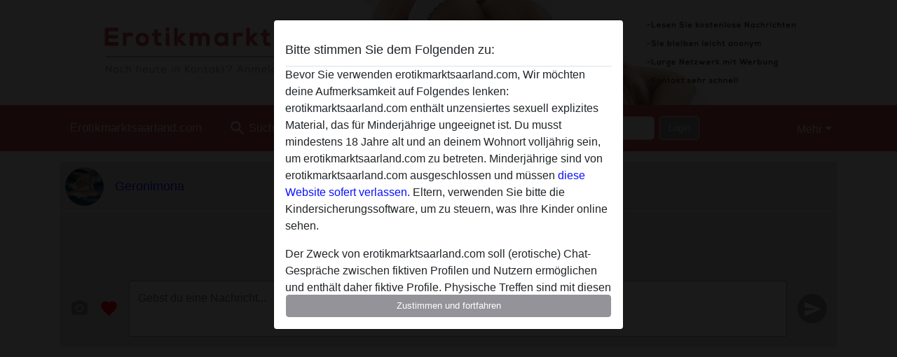

--- FILE ---
content_type: text/html; charset=UTF-8
request_url: https://erotikmarktsaarland.com/chat/conversation/v2?uid=1922472
body_size: 8496
content:
<!DOCTYPE html><html lang="de"><head><meta http-equiv="Content-Type" content="text/html; charset=utf-8" /><meta name="language" content="de" /><meta name="viewport" content="width=device-width, initial-scale=1, maximum-scale=5"><meta name="apple-mobile-web-app-capable" content="yes" /><meta name="mobile-web-app-capable" content="yes"><meta name="robots" content="noindex,nofollow" /><link rel="icon" href="/media/37-faviconnieuw.png" type="image/x-icon" /><link rel="shortcut icon" href="/media/37-faviconnieuw.png" type="image/x-icon" /><meta name="title" content="Geronimona - erotikmarktsaarland.com" /><meta name="csrf-param" content="_csrf"><meta name="csrf-token" content="rFJKjS8NuiTyGAz3V2Bl2pPMclDCYE3_s4QcwtjnEufAJhzFS33_br9ib8EzBSyC344FJ5o3J5TAymT6vrUgtw=="><title>Geronimona - erotikmarktsaarland.com</title><script type="text/javascript">window.dataLayer = [[]];</script><link href="/css/runtime/5195_5.1.3.1.min.css?v=1740621066" rel="stylesheet">
<link href="/css/bundle.min.css?v=1755867529" rel="stylesheet"></head><body class="d-flex flex-column vh-100 box-bg"><div id="splash-modal" class="modal fade" tabindex="-1" aria-hidden="true"><div class="modal-dialog"><div class="modal-content"><div class="modal-body"><div class="modal-header" style="padding-left: 0; padding-bottom: 0.25rem;"><h5>Bitte stimmen Sie dem Folgenden zu:</h5></div><div class="overflow-scroll" style="height: 325px"><p>Bevor Sie verwenden erotikmarktsaarland.com, Wir möchten deine Aufmerksamkeit auf Folgendes lenken: erotikmarktsaarland.com enthält unzensiertes sexuell explizites Material, das für Minderjährige ungeeignet ist. Du musst mindestens 18 Jahre alt und an deinem Wohnort volljährig sein, um erotikmarktsaarland.com zu betreten. Minderjährige sind von erotikmarktsaarland.com ausgeschlossen und müssen <a href="https://google.com">diese Website sofert verlassen.</a> Eltern, verwenden Sie bitte die Kindersicherungssoftware, um zu steuern, was Ihre Kinder online sehen.</p><p>Der Zweck von erotikmarktsaarland.com soll (erotische) Chat-Gespräche zwischen fiktiven Profilen und Nutzern ermöglichen und enthält daher fiktive Profile. Physische Treffen sind mit diesen fiktiven Profilen nicht möglich. Echte Benutzer können auch auf der Website gefunden werden. Weitere Informationen zum Erkennen von fiktiven Profilen findest du in den <a href="/site/page?view=faq">FAQ</a>.</p><p>Du erklärt, dass die folgenden Tatsachen zutreffend sind:
  <ul><li>Ich bin mindestens 18 Jahre alt und an meinem Wohnort volljährig.</li><li>Ich werde kein Material von erotikmarktsaarland.com weitergeben.</li><li>Ich werde Minderjährigen keinen Zugang zu erotikmarktsaarland.com oder darin enthaltenen Materialien gestatten.</li><li>Jegliches Material, das ich von erotikmarktsaarland.com ansehe oder herunterlade, ist für meinen persönlichen Gebrauch und ich werde es keinem Minderjährigen zeigen.</li><li>Ich wurde von den Lieferanten dieses Materials nicht kontaktiert und entscheide mich bereitwillig, es anzuzeigen oder herunterzuladen.</li><li>Ich erkenne an, dass erotikmarktsaarland.com Fantasieprofile umfasst, die von der Website erstellt und betrieben werden und mit mir zu Werbe- und anderen Zwecken kommunizieren können.</li><li>Ich erkenne an, dass Personen, die auf Fotos auf der Zielseite oder in Fantasieprofilen erscheinen, möglicherweise keine tatsächlichen Mitglieder von erotikmarktsaarland.com sind und dass bestimmte Daten nur zu Illustrationszwecken bereitgestellt werden.</li><li>Ich erkenne an, dass erotikmarktsaarland.com nicht nach dem Hintergrund seiner Mitglieder fragt und die Website nicht anderweitig versucht, die Richtigkeit der Aussagen ihrer Mitglieder zu überprüfen.</li></ul></p></div><button class="btn btn-primary form-control" data-bs-dismiss="modal">Zustimmen und fortfahren</button></div></div></div></div><div class="modal-backdrop pre show"></div><div id="header-img"></div><header class="navbar sticky-top navbar-expand-md header-image navbar-default navbar-dark" data-context="navigation"><nav class="container-lg"><button class="navbar-toggler" type="button" data-bs-toggle="collapse" data-bs-target="#navbarSupportedContent" aria-controls="navbarSupportedContent" aria-expanded="false" aria-label="Toggle navigation"
        onclick="$('.navbar-collapse#navbarUser').collapse('hide');"
        ><span class="navbar-toggler-icon"></span></button><a href="/" class="navbar-brand me-auto"><span id="logo-img">Erotikmarktsaarland.com</span></a><div class="collapse navbar-collapse w-100" id="navbarSupportedContent"><form id="login-mobile-form" class="d-md-none" action="/user/credentials/form" method="post" style="text-align: right;"><input type="hidden" name="_csrf" value="rFJKjS8NuiTyGAz3V2Bl2pPMclDCYE3_s4QcwtjnEufAJhzFS33_br9ib8EzBSyC344FJ5o3J5TAymT6vrUgtw=="><div class="field-loginform-email required" data-context="input-fields"><input type="email" id="loginform-email" class="form-control" name="LoginForm[email]" placeholder="E-Mail" required autocomplete="username" aria-required="true"></div><div class="field-loginform-password required" data-context="input-fields"><input type="password" id="loginform-password" class="form-control" name="LoginForm[password]" placeholder="Passwort" required autocomplete="current-password" aria-required="true"></div><div class="field-loginform-submit"><button type="submit" class="btn btn-login form-control" name="login-button" data-context="btn-login">Login</button></div></form><ul id="main-nav" class="navbar-nav nav"><li class="nav-item" aria-label="Toggle search" onclick="$(&#039;.navbar-collapse#navbarSupportedContent,.navbar-collapse#navbarUser&#039;).collapse(&#039;hide&#039;); var myCollapse = document.getElementById(&#039;navSearch&#039;);
            myCollapse &amp;&amp; bootstrap.Collapse.getOrCreateInstance(myCollapse).toggle(); var searchBox = document.getElementById(&#039;search-box&#039;); searchBox &amp;&amp; bootstrap.Collapse.getOrCreateInstance(searchBox).toggle();"><a class="nav-link" href="#"><i class="material-icons">search</i><span>Suche</span></a></li><li class="nav-item"><a class="nav-link" href="/registrieren"><i class="material-icons">favorite_border</i><span>Registrieren</span></a></li><li class="d-none d-md-block d-lg-none nav-item"><a class="nav-link" href="/user/credentials/form"><i class="material-icons">login</i><span>Login</span></a></li><li class="d-md-none nav-item"><a class="nav-link" href="/user/credentials/request-reset"><i class="material-icons">vpn_key</i><span>Passwort vergessen</span></a></li><li class="d-md-none nav-item"><a class="nav-link" href="/contact"><i class="material-icons">contact_mail</i><span>Kontaktiere uns</span></a></li></ul><form id="login-form-desktop" class="ms-auto d-none d-lg-flex" action="/user/credentials/form" method="post" style="text-align: right;"><input type="hidden" name="_csrf" value="rFJKjS8NuiTyGAz3V2Bl2pPMclDCYE3_s4QcwtjnEufAJhzFS33_br9ib8EzBSyC344FJ5o3J5TAymT6vrUgtw=="><div class="field-loginform-desktop-email required" data-context="input-fields"><input type="email" id="loginform-desktop-email" class="form-control" name="LoginForm[email]" placeholder="E-Mail" required autocomplete="username" aria-required="true"></div><div class="field-loginform-desktop-password required" data-context="input-fields"><input type="password" id="loginform-desktop-password" class="form-control" name="LoginForm[password]" placeholder="Passwort" required autocomplete="current-password" aria-required="true"></div><button type="submit" class="btn btn-login btn-block" name="login-button" data-context="btn-login">Login</button></form><ul id="w1" class="navbar-nav ms-auto nav"><li class="dropdown nav-item"><a id="navbarDropdownGuests" class="dropdown-toggle nav-link dropdown-toggle nav-link" href="#" role="button" data-toggle="dropstart" aria-expanded="false" aria-haspopup="true" data-bs-toggle="dropdown" aria-expanded="false">Mehr</a><div id="w2" class="dropdown-menu-end dropdown-menu"><a class="dropdown-item" href="/user/credentials/form"><i class="material-icons">login</i> Login</a><a class="dropdown-item" href="/user/credentials/request-reset"><i class="material-icons">vpn_key</i>  Passwort vergessen</a><a class="dropdown-item" href="/contact"><i class="material-icons">contact_mail</i> Kontaktiere uns</a></div></li></ul></div></nav></header><div class="stick-to-nav"><div class="container-lg collapse" id="navSearch"><div class="box mb-0 mt-2"><form id="nav-search" action="/suchergebnisse" method="GET" role="form"><div class="row"><div class="form-group col-lg-6 form-check mt-2 field-search-genders"><label class="form-label">Wen möchtest du finden?</label><input type="hidden" name="Search[genders]" value=""><div id="search-genders"><input type="checkbox" id="i0" class="btn-check" name="Search[genders][]" value="male"><label class="btn btn-outline-secondary" for="i0">Mann</label><input type="checkbox" id="i1" class="btn-check" name="Search[genders][]" value="female" checked><label class="btn btn-outline-secondary" for="i1">Frau</label><input type="checkbox" id="i2" class="btn-check" name="Search[genders][]" value="couple"><label class="btn btn-outline-secondary" for="i2">Paar</label><input type="checkbox" id="i3" class="btn-check" name="Search[genders][]" value="shemale"><label class="btn btn-outline-secondary" for="i3">Shemale</label><div class="invalid-feedback"></div></div><div class="invalid-feedback"></div></div><div class="form-group col-lg-6 form-check mt-2 field-search-agegroups"><label class="form-label">Welches Alter?</label><input type="hidden" name="Search[agegroups]" value=""><div id="search-agegroups"><input type="checkbox" id="i4" class="btn-check" name="Search[agegroups][]" value="18-25"><label class="btn btn-outline-secondary" for="i4">18-25</label><input type="checkbox" id="i5" class="btn-check" name="Search[agegroups][]" value="26-35"><label class="btn btn-outline-secondary" for="i5">26-35</label><input type="checkbox" id="i6" class="btn-check" name="Search[agegroups][]" value="36-54"><label class="btn btn-outline-secondary" for="i6">36-54</label><input type="checkbox" id="i7" class="btn-check" name="Search[agegroups][]" value="55+"><label class="btn btn-outline-secondary" for="i7">55+</label><div class="invalid-feedback"></div></div><div class="invalid-feedback"></div></div></div><div class="row mb-3"><div class="col-6 form-group field-nav-search-province"><label class="form-label" for="nav-search-province">in welchem Bundesland?</label><select id="nav-search-province" class="form-select" name="Search[province]"><option value="">Alle</option><option value="AT">Österreich</option><option value="DE">Deutschland</option><optgroup label="Österreich"><option value="AT-1">Burgenland</option><option value="AT-2">Kärnten</option><option value="AT-3">Niederösterreich</option><option value="AT-4">Oberösterreich</option><option value="AT-5">Salzburg</option><option value="AT-6">Steiermark</option><option value="AT-7">Tirol</option><option value="AT-8">Vorarlberg</option><option value="AT-9">Wien</option></optgroup><optgroup label="Deutschland"><option value="DE-BB">Brandenburg</option><option value="DE-BE">Berlin</option><option value="DE-BW">Baden-Württemberg</option><option value="DE-BY">Bayern</option><option value="DE-HB">Bremen</option><option value="DE-HE">Hessen</option><option value="DE-HH">Hamburg</option><option value="DE-MV">Mecklenburg-Vorpommern</option><option value="DE-NI">Niedersachsen</option><option value="DE-NW">Nordrhein-Westfalen</option><option value="DE-RP">Rheinland-Pfalz</option><option value="DE-SH">Schleswig-Holstein</option><option value="DE-SL">Saarland</option><option value="DE-SN">Sachsen</option><option value="DE-ST">Sachsen-Anhalt</option><option value="DE-TH">Thüringen</option></optgroup></select><div class="invalid-feedback"></div></div><div class="col-6 form-group field-nav-search-town"><label class="form-label" for="nav-search-town">Welche Stadt?</label><select id="nav-search-town" class="form-select" name="Search[town]"><option value="">Alle</option><option value="Aalsmeer">Aalsmeer</option><option value="Alkmaar">Alkmaar</option><option value="Amstelveen">Amstelveen</option><option value="Amsterdam">Amsterdam</option><option value="Anna Paulowna">Anna Paulowna</option><option value="Badhoevendorp">Badhoevendorp</option><option value="Bergen">Bergen</option><option value="Beverwijk">Beverwijk</option><option value="Blaricum">Blaricum</option><option value="Bloemendaal">Bloemendaal</option><option value="Bussum">Bussum</option><option value="Castricum">Castricum</option><option value="Den Helder">Den Helder</option><option value="Diemen">Diemen</option><option value="Edam">Edam</option><option value="Enkhuizen">Enkhuizen</option><option value="Haarlem">Haarlem</option><option value="Heemskerk">Heemskerk</option><option value="Heemstede">Heemstede</option><option value="Heerhugowaard">Heerhugowaard</option><option value="Heiloo">Heiloo</option><option value="Hilversum">Hilversum</option><option value="Hoofddorp">Hoofddorp</option><option value="Hoorn">Hoorn</option><option value="Huizen">Huizen</option><option value="Julianadorp">Julianadorp</option><option value="Landsmeer">Landsmeer</option><option value="Langedijk">Langedijk</option><option value="Laren">Laren</option><option value="Medemblik">Medemblik</option><option value="Middenbeemster">Middenbeemster</option><option value="Monnickendam">Monnickendam</option><option value="Naarden">Naarden</option><option value="Nieuw-Vennep">Nieuw-Vennep</option><option value="Oostzaan">Oostzaan</option><option value="Opmeer">Opmeer</option><option value="Ouderkerk aan de Amstel">Ouderkerk aan de Amstel</option><option value="Oudorp">Oudorp</option><option value="Purmerend">Purmerend</option><option value="Rozenburg">Rozenburg</option><option value="Schagen">Schagen</option><option value="Texel">Texel</option><option value="Uitgeest">Uitgeest</option><option value="Uithoorn">Uithoorn</option><option value="Velsen">Velsen</option><option value="Volendam">Volendam</option><option value="Weesp">Weesp</option><option value="Wormer">Wormer</option><option value="Zaanstad">Zaanstad</option><option value="Zandvoort">Zandvoort</option><option value="Zwanenburg">Zwanenburg</option></select><div class="invalid-feedback"></div></div></div><div class="row"><div class="col-lg-6"><div class="col-12 field-nav-search-online"><div class="form-check form-switch"><input type="hidden" name="Search[online]" value="0"><input type="checkbox" id="nav-search-online" class="form-check-input" name="Search[online]" value="1" role="switch"><label class="form-check-label" for="nav-search-online">Nur online?</label><div class="invalid-feedback"></div></div></div><div class="col-12 field-nav-search-picture-only"><div class="form-check form-switch"><input type="hidden" name="Search[pictureOnly]" value="0"><input type="checkbox" id="nav-search-picture-only" class="form-check-input" name="Search[pictureOnly]" value="1" role="switch"><label class="form-check-label" for="nav-search-picture-only">Nur Foto?</label><div class="invalid-feedback"></div></div></div></div><div class="col-lg-6 field-nav-search-nickname"><label class="form-label" for="nav-search-nickname">Oder nach Benutzername suchen</label><input type="text" id="nav-search-nickname" class="form-control" name="Search[nickname]"><div class="invalid-feedback"></div></div></div><button type="submit" class="form-control btn btn-lg btn-primary mt-3" data-context="btn-primary"><i class="material-icons">search</i> Jetzt finden!</button></form></div></div></div><main class="container-lg d-flex flex-column h-80" id="wrap"><div class="pswp-gallery d-none" id="profile_pictures"><a href="#" data-pswp-src="https://erotikmarktsaarland.com/pictures/1920/Geronimona-38746.jpg" data-pswp-width="1920" data-pswp-height="1370"></a></div><script type="module">import PhotoSwipeLightbox from '/plugins/photoswipe/photoswipe-lightbox.esm.min.js';
                const profile_pictures_items = [{"id":1245978,"src":"https://erotikmarktsaarland.com/pictures/1920/Geronimona-38746.jpg","w":1920,"h":1370}];
                const PhotoSwipe_profile_pictures = new PhotoSwipeLightbox({
                    gallery: '#profile_pictures',
                    children: 'a',
                    pswpModule: () => import('/plugins/photoswipe/photoswipe.esm.min.js')
                });
                PhotoSwipe_profile_pictures.init();
                ready(function(){
                    $('.profile_pictures a[data-index]').on('click',function(){
                        PhotoSwipe_profile_pictures.loadAndOpen(+$(this).attr('data-index'));
                        return false;
                    });
                    $('.profile_pictures a[data-id]').on('click',function(){
                        var id = parseInt(+$(this).attr('data-id'),10);
                        var index = 0;
                        for(var item of profile_pictures_items){
                            if(item.id === id){
                            break;
                            }
                            index++;
                        }
                        PhotoSwipe_profile_pictures.loadAndOpen(index);
                        return false;
                    });
                });
              </script><div class="pswp-gallery d-none" id="history"></div><script type="module">import PhotoSwipeLightbox from '/plugins/photoswipe/photoswipe-lightbox.esm.min.js';
                const history_items = [];
                const PhotoSwipe_history = new PhotoSwipeLightbox({
                    gallery: '#history',
                    children: 'a',
                    pswpModule: () => import('/plugins/photoswipe/photoswipe.esm.min.js')
                });
                PhotoSwipe_history.init();
                ready(function(){
                    $('.history a[data-index]').on('click',function(){
                        PhotoSwipe_history.loadAndOpen(+$(this).attr('data-index'));
                        return false;
                    });
                    $('.history a[data-id]').on('click',function(){
                        var id = parseInt(+$(this).attr('data-id'),10);
                        var index = 0;
                        for(var item of history_items){
                            if(item.id === id){
                            break;
                            }
                            index++;
                        }
                        PhotoSwipe_history.loadAndOpen(index);
                        return false;
                    });
                });
              </script><div class="box sm-expanded d-flex flex-column h-100" data-context="chat"><div class="conversation-header pt-md-0 pt-2"><div class="media d-flex"><div class="media-left profile_pictures" style="position: relative"><a data-index="0"><span class="profile-avatar round" style="background-image: url(https://erotikmarktsaarland.com/pictures/360/Geronimona-38746.jpg)"></span></a></div><div class="flex-grow-1 ms-3 half-pad "><div class="d-flex"><a href="/deutschland/sachsen-anhalt/1922472-24-geronimona"><h5>Geronimona</h5></a><div class="options d-flex history"></div></div></div></div></div><div id="history" class="history mb-auto d-flex flex-column-reverse"><div class="empty"><div class="centered date" style="margin-bottom: 15px;">Keine Nachrichten gefunden</div></div></div><div id="interact"><form id="send-message" action="/chat/send/message?referrer=1&amp;id=1922472" method="post" role="form" enctype="multipart/form-data"><input type="hidden" name="_csrf" value="rFJKjS8NuiTyGAz3V2Bl2pPMclDCYE3_s4QcwtjnEufAJhzFS33_br9ib8EzBSyC344FJ5o3J5TAymT6vrUgtw=="><div class="interact-options icons dropup"
      data-gift-confirm="Sendest du {gift-name} für {cost} Credits?" id="options"><i id="send-picture" class="material-icons" data-url="/chat/send/picture?id=1922472">camera_alt</i><i class="material-icons flirt" id="send-flirt"
        data-url="/chat/send/flirt?id=1922472&referrer=1">favorite</i></div><div class="interact-options icons" id="show-options" style="display: none"><i class="material-icons">keyboard_arrow_right</i></div><div class="interact-options flex-grow-1" id="message"><textarea id="messagecontent-content" class="message interact" name="MessageContent[content]" maxlength="500" minlength="2" placeholder="Gebst du eine Nachricht..." required="" aria-required="true"></textarea></div><div class="interact-options send icons"><button type="submit"><i class="material-icons">send</i></button></div></form></div></div></div><div id="send-picture-modal" class="modal fade" tabindex="-1" aria-hidden="true" aria-labelledby="send-picture-modal-label"><div class="modal-dialog modal-lg modal-dialog-centered"><div class="modal-content"><div class="modal-header"><h5 id="send-picture-modal-label" class="modal-title"></h5><button type="button" class="btn-close" data-bs-dismiss="modal" aria-label="Schließen"></button></div><div class="modal-body"><input type="file" name="_upload" id="message-picture" accept="image/*" style="display: none" /><img id="send-picture-img" /><form class="d-flex" method="POST" id="send-picture-form" action="/chat/send/picture?referrer=1&id=1922472"><input type="hidden" name="Message[typeValue]" id="message-type-value" /><textarea class="interact" name="MessageContent[content]"
    placeholder="Fügst du dem Bild eine Nachricht hinzu..."></textarea><div class="interact-options send icons"><button type="submit"><i class="material-icons">send</i></button></div></form></div></div></div></div></main><footer id="footer" class="footer mt-auto d-sm-none d-md-block collapse"><div class="container-lg" id="text"><div style="padding-top: 0.5rem"><a href="/">erotikmarktsaarland.com &copy; 2012 - 2026</a> |
            <a href="/site/page?view=abuse">Abuse</a> |
            <a href="/sitemap.xml">Sitemap</a> |
            <a href="/site/page?view=prices">Preise</a> |
            <a href="/site/page?view=faq">FAQ</a> |
            <a href="/privacy-policy">Privacy policy</a> |
            <a href="/terms-conditions">AGB</a> |
                        <a href="/contact">Contact</a>                          | <a href="/site/page?view=impressum">Impressum</a><div>Diese Website ist ein erotischer Chat-Dienst und verwendet fiktive Profile. Diese dienen rein der Unterhaltung, physische Termine sind nicht möglich. Du zahlst pro Nachricht. Du musst mindestens 18 Jahre alt sein, um diese Seite zu nutzen. Um dich den bestmöglichen Service bieten zu können, verarbeiten wir besondere personenbezogene Daten. Das Mindestalter für die Teilnahme beträgt 18 Jahre. Personen unter dem Mindestalter dürfen diesen Service nicht nutzen. Schützen Sie Minderjährige vor anstößigen Bildern online mit Software wie Cybersitter oder Netnanny.                    </div></div></div></footer><script>
            function ready(func){
                if(window.addEventListener){
                    window.addEventListener('load', func)
                }else{
                    window.attachEvent('onload', func)
                }
            }
        </script><script src="/js/bundle.js?v=1755867522" defer="defer"></script>
<script>ready(function(){ $('#send-message').yiiActiveForm([], {"errorSummary":".alert.alert-danger","errorCssClass":"is-invalid","successCssClass":"is-valid","validationStateOn":"input"}); });

ready(function(){
var pictureUrl;
$('#send-picture').on('click',function(){
  if($(this).attr('data-url')){
    window.location = $(this).attr('data-url');
  }else{
    $('input#message-picture').click();
  }
});
function showModal(){
  $('img#send-picture-img').attr('src',pictureUrl);
  var modal = new bootstrap.Modal(document.getElementById('send-picture-modal'), {
    keyboard: false
  });
  modal.show();
  $('div#send-picture-modal textarea').val($('textarea#messagecontent-content').val());
}
var expanded = false;
$('textarea#messagecontent-content').on('focus',function(){
  if($(window).width() < 600 && !expanded){
    $('div#options').hide();
    $('div#show-options').show();
    expanded = true;
  }
});
$('textarea#messagecontent-content').on('focusout',function(){
    if(expanded){
      $('div#options').show();
      $('div#show-options').hide();
      expanded = false;
    }
});

$('div#send-picture-modal').on('hidden.bs.modal',function(){
  history.replaceState(null, null, ' ');
  $('input#message-picture').val(null);
  $('form#send-picture-form textarea').val(null);
});
$('input#message-picture').on('change',function() {
  var formData = new FormData();
  formData.append('UserPicture[_upload]',this.files[0]);
  $.ajax({
    url: '/user/picture/send',
    type: 'POST',
    cache: false,
    contentType: false,
    processData: false,
    data: formData,
    success: function(data){
      if(!data.error){
        $('input#message-type-value').val(data.id);
        pictureUrl = data.large;
        showModal();
      }else{
        window.alert(data.error);
      }
    },
    error: function(){
      window.alert('Something went wrong, we are working on it.');
    }
  });
});
$('#send-flirt').on('click',function(){
  if(window.confirm('Einen Flirt an Geronimona senden?')){
    window.location = $(this).attr('data-url');
  }
});
$('#send-picture-modal button[type=submit]').on('click',function(event){
  event.preventDefault();
  event.stopPropagation();
  if($(this).parents('div.modal').length == 1 || $('form#send-picture-form textarea')[0].checkValidity()){
    $(this).attr('disabled','disabled');
    $(this).find('i').css('background-color','unset');
    var form = $(this).parents('form');
    form.submit();
  }
});
$('form#send-message button[type=submit]').on('click',function(event){
  event.preventDefault();
  event.stopPropagation();
  if($('form#send-message textarea')[0].checkValidity()){
    $(this).attr('disabled','disabled');
    $(this).find('i').css('background-color','unset');
    var form = $(this).parents('form');
    form.submit();
  }else{
    $('form#send-message textarea')[0].reportValidity();
  }
});
$('a.dropdown-item[data-url][data-name][data-cost]').on('click',function(){
  var text = $(this).parents('div.interact-options').attr('data-gift-confirm').replace('{gift-name}',$(this).attr('data-name')).replace('{cost}',$(this).attr('data-cost'));
  if(window.confirm(text)){
    window.location = $(this).attr('data-url');
  }
});

});


  ready(function(){
    var splash = new bootstrap.Modal(document.getElementById('splash-modal'), {
        keyboard: false,
        backdrop: 'static'
      });
      splash.show();
      $('#splash-modal button').on('click',function(){
        $('.modal-backdrop.pre').remove();
      });
  });

ready(function(){ $('#login-mobile-form').yiiActiveForm([{"id":"loginform-email","name":"email","container":".field-loginform-email","input":"#loginform-email","error":".invalid-feedback","validate":function (attribute, value, messages, deferred, $form) {yii.validation.required(value, messages, {"message":"Bitte gib deine E-Mail-Adresse ein"});}},{"id":"loginform-password","name":"password","container":".field-loginform-password","input":"#loginform-password","error":".invalid-feedback","validate":function (attribute, value, messages, deferred, $form) {yii.validation.required(value, messages, {"message":"Bitte gib dein Passwort ein"});}}], {"errorSummary":".alert.alert-danger","validateOnSubmit":false,"errorCssClass":"is-invalid","successCssClass":"is-valid","validationStateOn":"input"}); });
ready(function(){ $('#login-form-desktop').yiiActiveForm([{"id":"loginform-desktop-email","name":"email","container":".field-loginform-desktop-email","input":"#loginform-desktop-email","error":".invalid-feedback","validate":function (attribute, value, messages, deferred, $form) {yii.validation.required(value, messages, {"message":"Bitte gib deine E-Mail-Adresse ein"});}},{"id":"loginform-desktop-password","name":"password","container":".field-loginform-desktop-password","input":"#loginform-desktop-password","error":".invalid-feedback","validate":function (attribute, value, messages, deferred, $form) {yii.validation.required(value, messages, {"message":"Bitte gib dein Passwort ein"});}}], {"errorSummary":".alert.alert-danger","validateOnSubmit":false,"errorCssClass":"is-invalid","successCssClass":"is-valid","validationStateOn":"input"}); });
ready(function(){ jQuery('form#nav-search select#nav-search-province').townUpdate({"townSelector":"form#nav-search select#nav-search-town"});});
ready(function(){ $('#nav-search').yiiActiveForm([], {"errorSummary":".alert.alert-danger","errorCssClass":"is-invalid","successCssClass":"is-valid","validationStateOn":"input"}); });</script></body></html>

--- FILE ---
content_type: text/plain
request_url: https://erotikmarktsaarland.com/media/37-erotikmarktsaarland.com
body_size: 82405
content:
����Exif  MM *                  b       j(       1    "   r2       ��i       �   � 
��  ' 
��  'Adobe Photoshop CC 2015 (Windows) 2019:06:11 12:30:42  �    ��  �      �       �                    "      *(             2      �       H      H   ���� Adobe_CM �� Adobe d�   �� � 			
��   �" ��  
��?          	
         	
 3 !1AQa"q�2���B#$R�b34r��C%�S���cs5���&D�TdE£t6�U�e���u��F'���������������Vfv��������7GWgw�������� 5 !1AQaq"2����B#�R��3$b�r��CScs4�%���&5��D�T�dEU6te����u��F���������������Vfv��������'7GWgw�������   ? ���7>�z��������6���w���ߙ�^���˚�1���k��ec~�K�nrn�7me�k�#�aa����9@t�  Þ���m�:���Ȼ�i��Z��[v���b	�Z v�$p.n�w��� i����՞������/�k=�+�;�k�]c�{]d�ac�_g���O��L���q��-,5��x���� �c����Vޗ�����g_Y�om`� ��c'�����Q��1��8.���l��\���o�����7��~b��*��O���䄅�Y.8I��m!d�m8}&���c����u���,ν�:O��m��\b=���)H�% ;���*���/M��\�>�l��� ǭ�v�� e�����лqsY^����}�\vM�.�x�J�M����c�,-p-�X�v���w����u�
:�ͨ�,g�����{���_�`j$u���mrq�h���0�Ǹn��-sO�T�wS{�h�?�h��ڏo	�}L[��;s]��;����]����	~M��/���ѵ�J���-F:)�ӫ�����=��%��}˯���ٝ��Pv�KO�^v���v�G��T�>�FkQsrjah��8����ֹ����;6)�O�Q7ك.>#`Ww�P������'�!r� W��a�b�,n>EE���eΟO���n���e7Q,��c���I.��ӗmS��\č�2�@?f�{������s��[�>�w���(��Ց��ykL1������g�� z�}e�����`��{[Ƭ�o��z(O�������fr?럜��/��{@$����EWsZ���ô5ӵ�x%��Z{دS{.ݴ8m0w����OP7��S���=�&KD��^�d�h�_+����yh�^`�O�_+����=6~������D��d�S�R�����v�P.4�p���� V�)&θM���
}���#�V7P� :���yjJ�][«G�o�����ϴm�k�l>&��+?��w��� �P��V�׏:�7+�ߚ��)'K���+w�k�y�fipme�a ��q��?7�g�g�v�u�ϵ����C��x�)'�Z-�z����d�F6F.� {7<i�U6�ߙ�?�]�N�Q����F����q�[`��y��`����^B�j�����+h�]�q�eǾ�Y] ����M����g_?�~j�u%>+��o��1�`k����?�5�� ���UIH�� ����6Photoshop 3.0 8BIM     7Z %GZ %GZ %GZ %GZ %GZ %G     8BIM%     2�� u���	R[۶�8BIM:    �           printOutput       ClrSenum    ClrS    RGBC    Nm  TEXT   $ C a n o n   I J   C o l o r   P r i n t e r   P r o f i l e   2 0 0 5      Inteenum    Inte    Clrm    MpBlbool   printSixteenBitbool    printerNameTEXT    C a n o n   M G 2 5 0 0   s e r i e s     printProofSetupObjc    I n s t e l l e n   p r o e f     
proofSetup       Bltnenum   builtinProof   	proofCMYK 8BIM;    -           printOutputOptions       Cptnbool     Clbrbool     RgsMbool     CrnCbool     CntCbool     Lblsbool     Ngtvbool     EmlDbool     Intrbool     BckgObjc         RGBC       Rd  doub@o�         Grn doub@o�         Bl  doub@o�         BrdTUntF#Rlt            Bld UntF#Rlt            RsltUntF#Pxl@R         
vectorDatabool    PgPsenum    PgPs    PgPC    LeftUntF#Rlt            Top UntF#Rlt            Scl UntF#Prc@Y         cropWhenPrintingbool    cropRectBottomlong       cropRectLeftlong       cropRectRightlong       cropRectToplong     8BIM�      H     H    8BIM&               ?�  8BIM        Z8BIM        8BIM�     	         8BIM'     
        8BIM�     H /ff  lff       /ff  ���       2    Z         5    -        8BIM�     p  �����������������������    �����������������������    �����������������������    �����������������������  8BIM       8BIM                           8BIM0      8BIM-         8BIM          @  @    8BIM         8BIM    _              �  �    h e a d e r d u i t s 1 - H e r s t e l d                                �   �                                            null      boundsObjc         Rct1       Top long        Leftlong        Btomlong   �    Rghtlong  �   slicesVlLs   Objc        slice      sliceIDlong       groupIDlong       originenum   ESliceOrigin   autoGenerated    Typeenum   
ESliceType    Img    boundsObjc         Rct1       Top long        Leftlong        Btomlong   �    Rghtlong  �   urlTEXT         nullTEXT         MsgeTEXT        altTagTEXT        cellTextIsHTMLbool   cellTextTEXT        	horzAlignenum   ESliceHorzAlign   default   	vertAlignenum   ESliceVertAlign   default   bgColorTypeenum   ESliceBGColorType    None   	topOutsetlong       
leftOutsetlong       bottomOutsetlong       rightOutsetlong     8BIM(        ?�      8BIM      8BIM        %8BIM    �      �     �  -   �  ���� Adobe_CM �� Adobe d�   �� � 			
��   �" ��  
��?          	
         	
 3 !1AQa"q�2���B#$R�b34r��C%�S���cs5���&D�TdE£t6�U�e���u��F'���������������Vfv��������7GWgw�������� 5 !1AQaq"2����B#�R��3$b�r��CScs4�%���&5��D�T�dEU6te����u��F���������������Vfv��������'7GWgw�������   ? ���7>�z��������6���w���ߙ�^���˚�1���k��ec~�K�nrn�7me�k�#�aa����9@t�  Þ���m�:���Ȼ�i��Z��[v���b	�Z v�$p.n�w��� i����՞������/�k=�+�;�k�]c�{]d�ac�_g���O��L���q��-,5��x���� �c����Vޗ�����g_Y�om`� ��c'�����Q��1��8.���l��\���o�����7��~b��*��O���䄅�Y.8I��m!d�m8}&���c����u���,ν�:O��m��\b=���)H�% ;���*���/M��\�>�l��� ǭ�v�� e�����лqsY^����}�\vM�.�x�J�M����c�,-p-�X�v���w����u�
:�ͨ�,g�����{���_�`j$u���mrq�h���0�Ǹn��-sO�T�wS{�h�?�h��ڏo	�}L[��;s]��;����]����	~M��/���ѵ�J���-F:)�ӫ�����=��%��}˯���ٝ��Pv�KO�^v���v�G��T�>�FkQsrjah��8����ֹ����;6)�O�Q7ك.>#`Ww�P������'�!r� W��a�b�,n>EE���eΟO���n���e7Q,��c���I.��ӗmS��\č�2�@?f�{������s��[�>�w���(��Ց��ykL1������g�� z�}e�����`��{[Ƭ�o��z(O�������fr?럜��/��{@$����EWsZ���ô5ӵ�x%��Z{دS{.ݴ8m0w����OP7��S���=�&KD��^�d�h�_+����yh�^`�O�_+����=6~������D��d�S�R�����v�P.4�p���� V�)&θM���
}���#�V7P� :���yjJ�][«G�o�����ϴm�k�l>&��+?��w��� �P��V�׏:�7+�ߚ��)'K���+w�k�y�fipme�a ��q��?7�g�g�v�u�ϵ����C��x�)'�Z-�z����d�F6F.� {7<i�U6�ߙ�?�]�N�Q����F����q�[`��y��`����^B�j�����+h�]�q�eǾ�Y] ����M����g_?�~j�u%>+��o��1�`k����?�5�� ���UIH�� ��8BIM!     ]       A d o b e   P h o t o s h o p    A d o b e   P h o t o s h o p   C C   2 0 1 5    8BIM          ��http://ns.adobe.com/xap/1.0/ <?xpacket begin="﻿" id="W5M0MpCehiHzreSzNTczkc9d"?> <x:xmpmeta xmlns:x="adobe:ns:meta/" x:xmptk="Adobe XMP Core 5.6-c111 79.158325, 2015/09/10-01:10:20        "> <rdf:RDF xmlns:rdf="http://www.w3.org/1999/02/22-rdf-syntax-ns#"> <rdf:Description rdf:about="" xmlns:xmp="http://ns.adobe.com/xap/1.0/" xmlns:photoshop="http://ns.adobe.com/photoshop/1.0/" xmlns:dc="http://purl.org/dc/elements/1.1/" xmlns:xmpMM="http://ns.adobe.com/xap/1.0/mm/" xmlns:stEvt="http://ns.adobe.com/xap/1.0/sType/ResourceEvent#" xmlns:stRef="http://ns.adobe.com/xap/1.0/sType/ResourceRef#" xmp:CreatorTool="Adobe Photoshop CC 2015 (Windows)" xmp:CreateDate="2019-04-11T08:55:15+02:00" xmp:MetadataDate="2019-06-11T12:30:42+02:00" xmp:ModifyDate="2019-06-11T12:30:42+02:00" photoshop:ColorMode="3" dc:format="image/jpeg" xmpMM:InstanceID="xmp.iid:86258b8f-21e0-4941-8a0d-53ddbec5bf4b" xmpMM:DocumentID="adobe:docid:photoshop:f036bc3c-8c33-11e9-8943-a66e359f987f" xmpMM:OriginalDocumentID="xmp.did:392aa0c9-391b-4a4c-9303-d251bae2e8c0"> <photoshop:TextLayers> <rdf:Bag> <rdf:li photoshop:LayerName="-Lesen Sie kostenlose Nachrichten  -Sie bleiben leicht anonym  " photoshop:LayerText="-Lesen Sie kostenlose Nachrichten  -Sie bleiben leicht anonym  -Large Netzwerk mit Werbung  -Kontakt sehr schnell"/> <rdf:li photoshop:LayerName="Erotikmarkt" photoshop:LayerText="Erotikmarkt"/> <rdf:li photoshop:LayerName="Saarland" photoshop:LayerText="Saarland"/> <rdf:li photoshop:LayerName="Noch heute in Kontakt? Anmelden.." photoshop:LayerText="Noch heute in Kontakt? Anmelden.."/> </rdf:Bag> </photoshop:TextLayers> <photoshop:DocumentAncestors> <rdf:Bag> <rdf:li>adobe:docid:photoshop:86a56e4f-5b72-11e9-b62d-8ab0a3ee3031</rdf:li> <rdf:li>adobe:docid:photoshop:9f6297f6-80b9-11e7-b4b7-9043613f161e</rdf:li> <rdf:li>xmp.did:4D47186847D2E31185A9DEA5CF592F03</rdf:li> <rdf:li>xmp.did:DE037CA1DD5611E08FD2AD3C6CBEA859</rdf:li> </rdf:Bag> </photoshop:DocumentAncestors> <xmpMM:History> <rdf:Seq> <rdf:li stEvt:action="created" stEvt:instanceID="xmp.iid:392aa0c9-391b-4a4c-9303-d251bae2e8c0" stEvt:when="2019-04-11T08:55:15+02:00" stEvt:softwareAgent="Adobe Photoshop CC 2015 (Windows)"/> <rdf:li stEvt:action="saved" stEvt:instanceID="xmp.iid:6e3d24b8-ca1e-1d4c-b295-3742c5f01927" stEvt:when="2019-04-11T09:20:40+02:00" stEvt:softwareAgent="Adobe Photoshop CC 2015 (Windows)" stEvt:changed="/"/> <rdf:li stEvt:action="saved" stEvt:instanceID="xmp.iid:361df2b0-2527-aa42-971c-f46f7c6f1caf" stEvt:when="2019-06-11T12:30:42+02:00" stEvt:softwareAgent="Adobe Photoshop CC 2015 (Windows)" stEvt:changed="/"/> <rdf:li stEvt:action="converted" stEvt:parameters="from application/vnd.adobe.photoshop to image/jpeg"/> <rdf:li stEvt:action="derived" stEvt:parameters="converted from application/vnd.adobe.photoshop to image/jpeg"/> <rdf:li stEvt:action="saved" stEvt:instanceID="xmp.iid:86258b8f-21e0-4941-8a0d-53ddbec5bf4b" stEvt:when="2019-06-11T12:30:42+02:00" stEvt:softwareAgent="Adobe Photoshop CC 2015 (Windows)" stEvt:changed="/"/> </rdf:Seq> </xmpMM:History> <xmpMM:DerivedFrom stRef:instanceID="xmp.iid:361df2b0-2527-aa42-971c-f46f7c6f1caf" stRef:documentID="adobe:docid:photoshop:a95763e2-5c38-11e9-b62d-8ab0a3ee3031" stRef:originalDocumentID="xmp.did:392aa0c9-391b-4a4c-9303-d251bae2e8c0"/> </rdf:Description> </rdf:RDF> </x:xmpmeta>                                                                                                                                                                                                                                                                                                                                                                                                                                                                                                                                                                                                                                                                                                                                                                                                                                                                                                                                                                                                                                                                                                                                                                                                                                                                                                                                                                                                                                                                                                                                                                                                                                                                                                                                                                                                                                                                                                                                                                                                                                                                                                                                 <?xpacket end="w"?>�� Adobe d@   �� � ��  �� ��  }���             	
            	 
 	u!" 1A2#	QBa$3Rq�b�%C���&4r
��5'�S6��DTsEF7Gc(UVW�����d�t��e�����)8f�u*9:HIJXYZghijvwxyz������������������������������������������������������� m!1 "AQ2aqB�#�R�b3	�$��Cr��4%�ScD�&5T6Ed'
s��Ft����UeuV7��������)��������������(GWf8v��������gw��������HXhx��������9IYiy��������*:JZjz����������   ? ��ߺ�^��׽��u�~��{ߺ�^��׽��u�~��{ߺ�^��׽��u�~��{ߺ�^��׽��u�~��{ߺ�^��׽��u�~��{ߺ�^��׽��u�~��{ߺ�^��׽��u�~��{ߺ�^��׽��u�~��{ߺ�^��׽��u�~��{ߺ�^��׽��u�~��{ߺ�^��׽��u�~��{ߺ�^���	*@� �~��#��I��*�����_�l����/H��uI�Y2�S�P�Ɨ�����9���z{�
��,�E-~N���=MED��("E�K&���V�GԱ r}�,�n�@E$��?��zm�D@�v4̟!��\ݩ���~Z���iEr����1h�iI!$�N���M��6p�0onW,���SD_A���'өw`�"��D>���z��� J8^=��,������Z��� d���I�~ކ� ���A�Je��nY�_H�>��he'���4^$uM�T�@�fSD�IP=M$�x� YO�<o�@�d��U�z�9�=:My-<;h������c�7��n�;��� �*D��kh@�����Ǖɩ=m�Q� !{�՞�6�j��*{�)@��E��o����>2�lHC�׫a�_=Bk�� ��r�WGL՛sd��L�d�a1R���Qea�-�vk�r��;�>�1$�F8������P�{���`�2��yNGg�Q�S��)ՠM8ar
�r�XQ\͏�|
���iC�7��}]��� q�� ���~]xg��$nE����K]��-t�ove���{q�J�:�4�s�i����?��_c�)��mL=^[�m$�2���W\^����WF����Y&�-�����pKqs(H�I$�� /��&�)����n`����Č@�>����=TO`���}ٵ�؝��w_WV�(�mC���`�۩,�U�>Λ Q��Sx�8�Iwg%~��E������U��p�E��]?0I`8W��e����m�w{�e�X��T��@I��|�tW��ߏ<�I"M&�*���s%]K4��+1�^iX��lĒ}ĭu,��V,Ƥ��Nr~}J~K�aP
  <��C��_=<�3���G�R8gnV6fFW�O{W�=���`�:A�OB�:�V4��C��ר**�Z��� ��i��&�K
p�Q��N�f,+����x� y�G!
'WE�DI�8~]f�9QzuF�2+p�qrA�\�A�}�>��*zt�ҩ,x���?��MvOm�gfuV� �XMٰ�w6̊��}�������D��ɷ��mUNYkU>����d�[N��p�u�m��.|A�~, �?oϪ������-ۊ���3붫�}UX�i)��E]3�l��Τ��pBmlo[��ݡ��b��"0Oʾ�Y햖R�d�e�~Ҁ��������n��bqt�t�!H��ʳZ�I���ܥ�\��J�9n�����D�s4�Ln>��k�}=Lo��� Oe��ڞ����9#�O�V����K�+�oJiC��{���ؙ�	��Pt�I^���V-ef	q�b�� y���Dn5<�nHj	��=;�W�KH���-�k�M�6P�{R� ?�I�8�������Huٯ�G�se!M����u�T��p�*e��0���ق�-�k_�`os�>���~ϟNp�����3nJ0�k�<r#��U�1�T_RnU��q���֋D�Ha�1�Z���g�+�&�S�|��^�oX�/`m����u��$a����j�t��vA��c��l�X��r�����D�o��cy����y�ݲ�3[D-�Er�	�W���>ά+f�^�����
e>�pd�䞟��Ji��V�Z�RVO4D��Am�S��,7%_��B*Tᇮ>]Ew�6�jk�s�MC*}3�_�CE<�X����a{Z��fDytU�^��P��?�����=��xu��.���}�N�ԕ������ ��u����^��׽��u�~��{ߺ�^��׽��u�~��{ߺ�^��׽��u�~��{ߺ�^��׽��u�~��{ߺ�^��׽��u�~��{ߺ�^��׽��u�~��{ߺ�^��׽��u�~��{ߺ�^��׽��u�~��{ߺ�^��׽��u�~��{ߺ�^��׽��u�~��{ߺ�^�������ߺ�^��׽��u�~��{ߺ�^��׽��u�~��{ߺ�^��׽��u�~��{ߺ�^��׽��u�~��{ߺ�^��׽��u�~��{ߺ�^��׽��u�~��{ߺ�^��׽��u�~��{ߺ�^��׽��u�~��{ߺ�^��׽��u�~��{ߺ�^��׽��u�~��{ߺ�^��׽��u�~��{ߺ�^��׽��u���� 7��߿u��Z�9�7�\�?�=�N{�D˼�$�[R�C�:+��&��{��<���a���o6_xp�ކ�������|�c�L������8tGsF�nI�[~y<��?�����u&�`+�,��@,�RÒ=RM�f�� ��O(���E�<+�)��������7����(i���Y[H�� \�xU�,pe�QrI��� W����6sJ(�$��^����+�Q/�Fy��UV�^�k���o��=�{8��+H�ң?3�z��y��qBx|�����w	!��0$�Wk݁'���I�Bۏ.�6����ڛl�U��3E���]9���j�����,Yb����6�,9>�X��ykamO��­xT����L��÷�]nuСv���d����b�[l�����4t�]���J����"א�����
�yY��z���Qm�u��ak�Z��Āc��#����Cs�n7}��r�be���_Nՠ�O��d�$'H�<-��r	?[�2ȥE1���7�J��5,�ޖb.$~O��)������{��R�r���L��Ã���L�k%K��ʌeI�5��A!�YE���{m�=$��O��}�9RK�F���>@c$�
��ҧ���E��2�ոh��Y�>R��v����i�hq9����A��1���*p�F������S�
�y�r�Eͻ8KdiP���x����/e�=����h��b��Te�hQ@0H�ө�����%�Eo%�/�H��iZE,���q`�k��a�Mҝd���kH��9
"������^??�hH��+��P(u����`��K�*T�z+#,\+O��� � ��pƦ��馍Hq� ?������� H�G7E(��I�(	��s�����[u8N����/�wRFI$'I�b�m��!��c�q�D��p)���2��Q!�T��'�/��L���I$PP�n�z��)$*c�F��eVR�K5�(<�)�[r�B�ѭ���'�}�RGk3�/d�RS���^j�s eH�Ym[@cO+Q�F� f�|˸ٳV��-��?����6�1�_ѓ+�_1�_��w��5��'RƋy�I�RorI�{%ܕ��ǣ�x��U���r�41�]GN�+i��,I7,?6��de�VqҲ��L���6DPĖ7b�� J�Y����>�W��zh�\S��6�&�kS�z�����Ҫmf�j�"�����J�
g�DrD�X�!�{��$q����H#�MZ�c��eMY6_�]Վ��V�����m3g�O��+Ǥ~G%�F��5p����F����g.����;)KM�FG��˨��/{�� m�.�'��z����4�M�8�R�k�$=��Cz������k��'�H.��J���F�je)�4�S���	�mEj)j��Z��*)扖�Dea�}�6��R��U��������mW�CPG}E���l��|vB��`��Z�T4���i�d%�w-;��i��(#������ጧ�s,w2���C�p��ׁ>^G��c���%Ց,�RP�@z��@y�>��	�0�l��Pe+��A*��A\ϱo@ޜ��Ͽuq~��w��{�{�^���׺��u���{�{�^���׺��u���{�{�^���׺��u���{�{�^���׺��u���{�{�^���׺��u���{�{�^���׺��u���{�{�^���׺��u���{�{�^���׺��u���{�{�^���׺��u���{�{�^���׺��u���{�{�^�����ߺ�^��׽��u�~��{ߺ�^��׽��u�~��{ߺ�^��׽��u�~��{ߺ�^��׽��u�~��{ߺ�^��׽��u�~��{ߺ�^��׽��u�~��{ߺ�^��׽��u�~��{ߺ�^��׽��u�~��{ߺ�^��׽��u�~��{ߺ�^��׽��u�~��{ߺ�^��׽��u�~��{ߺ�^��׽��u��-s�>�׺m��5�=�CIQ3{��6r��B�{� O׽)Ǫ�ݙ
��չ�cS����q~#Y�e���#��EQ����x��.g��Ic����Y�m� �j��x��O@^c��ܳ]�[����18�j8�'��S�v�X�f�KH"��?'�O��-�ҬG���JJ�5�5�*`�g�T_��h0ǆ���������i��#�����7Rj�����>�җ� qk�Hj���~_���9�*�g2��)�����䵋�S�YK�bq��1�"�Rf����i��@� �7&�!o�����p=)Ӟ<z���Q���wvWp�����lW��ݡ���5n7td���pV��o��������F�J��;�=�9��wY�S�(T&�Wn$+�\u{��=��a��;)�fi �Ѯ '�ǚ4�Wg1&6�
X���?O�����ޠh�u�|���^�ٔ��/���?�}�}I��C�<�g�p9����Î��TW�N��<��S)�V���z�B/�(Ի�(�ur��P
$��=]��ƋVb u=k�����c�;ϴ:� �^�덇��#��`)�q��u��𔯈��Yw��CeH�4%<��x��>�j��K˭�܈�R���>@�Z��5�,l��e��rZ{��h��J�d�ZT�y�=1P��6�2,~>�$dG��m)­��BG�s��:���Z��H�Ӿ� N�r�%��bRGNi�����{�}�NAf��F�
*�B}����Ek��X �,����.6�����EM8����! �唍J�G������omj:�^=X��f"�)(s_[�t� �u�l� 꾃I���Q�_�L<t yӡ�A���?y@Q�?� @�s͏�(.+@MGEW�\
~|z\G�\���Y=`!k��d�)OkKb�1��%8�>ޒ[�!�4�ZX�O$h�z��)���S0��=[!:�o�G����r����U�3L�s
I㮎� �5+�G䯴ܻv�������J�~�Ѧ�i�c?V>���دD{�{����9꘣4z��K�b},O!��� y���
���1�L�Ā��J�{��i)'�E*�wk����ދ����S��JW�� ��ܳk��M$+�����o����uL<B��?��Ї��* Q�A��<~@B� kaphx�t�Dɠ��sAJ����H(	 �yRn����ٔnJ�mZ�B����5ΝZ�Z��k������qJuuB8y���UVg("�l@D�`y�_hdc�t�F�f5��:�ǩ�)�6�i�-����k,zyUTd�oe��5�<��X&�~���
G��ڈX�禦C�A�ѫ��ه�>��e���>��D�_�ͽ�����W?����(5�N~_oF�q=!VXj��H&��T5:�,
���ٖ�{<�Ea�z�QV�S�k�ǵA4�{���IM6ȫ���\}Z���MK�_���N_����(}����������1���J1����g�Ú�?���[�-ٻ���&�G�`�>���e�7���?��� a� ���@I6 �~��r��׽��u�~��{ߺ�^��׽��u�~��{ߺ�^��׽��u�~��{ߺ�^��׽��u�~��{ߺ�^��׽��u�~��{ߺ�^��׽��u�~��{ߺ�^��׽��u�~��{ߺ�^��׽��u�~��{ߺ�^��׽��u�~��{ߺ�^��׽��u�~��{ߺ�^�������ߺ�^��׽��u�~��{ߺ�^��׽��u�~��{ߺ�^��׽��u�~��{ߺ�^��׽��u�~��{ߺ�^��׽��u�~��{ߺ�^��׽��u�~��{ߺ�^��׽��u�~��{ߺ�^��׽��u�~��{ߺ�^��׽��u�~��{ߺ�^��׽��u�~��{ߺ�^��׽��u�~��{ߺ�^��׽��u��Q� }����os3��ͺ�g\eaP��,Ó�ې�9=4��t�yt�P� U���e?PH?��$��?�q��F�^��E��� '@�rR"v] 7����e����Aq������z��ѳKS�*��Y<�+1CW"� � hg�����V�w��������G#1�O�د�����}-� �&��y<�z� ! b8�AeUDP @-�����q��~]	v��4:r�OEw��Jf�E�#�iP �Yn?��H㣕�V�����X��%�XaH%�Y*��5ge$��Ks�����"���oM�V�G��[R� '���|tn�� ���wm����wf����m*D1�i��(�����6o��]4�I����@u�<� ����Iʚ�i�CQ������p��U��x���P����+9P �@��G�P�S3� ��Ϳ�?޽�4}l�ϛ������������K�+r;owa���Y,nZ�h'�IrI4l�-��7�ٹ�W�L��M��ɢE����q����-�����q �ݧUd5�S�Î�w�6�G���.g7��{�p��Y�V�Z��ܜ�^������������݉?�=���M[�����$�&����.�c��;kt��0�  � W�Yc$B�i|���V$D%���/�Ǵ�@�� O@�8:
��.��	"tL���b��m����K�ZW�)��$�	C;;G�U��XX�N�F����s��llJ�u��kd�YH�ٵkX��Y�:@�i�G��åJ���ӭk9Q#�R�ƨ���~�?�{�q�u�T�/�u�4�@`��ʂo�)cs��ߟf1HqC��fAC��T5M��U4���$����>��٤lt��z���R��1_:t�ܹI$gbY#,ښ卉F.�������i.֧ҽ+�N�G�DO��W���Εtձ�s����9��dĥ����& 4$�=TNզ���I~�����)Rc��>���\�=�WdK�N*?��.��k�"�۫�ӫ	���͎�	�d�5DPHRY�[�o��n�vǙ�q$U>G�F�����J�̫r��.R��(O�Z��+Fk^���֝	�lڹE:� @��n�O���)����*:��,cF:�l�nB��� Q���>�C�!h��h�^��Ʒ4��+{����op4� ����OT�H �1�G�ұ��ө�F�9 ~��~#UON+�N�)U) ��
�y�DhxU� X����H�*s��G�ӥ��Tt,�p��_�U����<�ϽD�A�Ҡ��ta�^gKA���e`��t��<]M���ϱ��i�S����bF/�o�֮Ό�V�/�*9�1�}M���K"�à������B1SEV2��r4�4�x��$IE��qQG*�e�)�U��n���k�]�ewŻP����>�8�K��%ռ��F
0#�>u��uq;scw����1�Y*Z�P=N:�:�d��k���㚎�<oZD"��=���1��+�@��%��A*�u$P�t�<����{��ʍ�?�?���u���^���׺��u���{�{�^���׺��u���{�{�^���׺��u���{�{�^���׺e��M��1�-�3�]��5����hp����C��Њ܌���y��T�<Z��4��0�{��~��{ߺ�^��׽��tٚ�a��'#��Ylf������Y��\^'��������k������%-$���($�=��tm^�����*;dw?S�����W�6�b��ó)r����1������_>N�*d��4�``��Bǿu�r9��A��bquۏ!&'oQdrTtUy�T5yIq�jj���)��A=CC��d���{�t���{�{�^���׺��u�3���1�fw.o��������2Tx�lUyl�.#K%u|���S��WAKN��MQ2F����u����u�~��{ߺ�I���Φ����ٶ���,E>��X鳸�����*��s{��ꖣ���P��Ԭp��!B5�׺u��y�^79��c�8L�>�-��bk)�8��/#Of?%��Q�5%v>��d��w�X�2��~��8{�^���f*�4��')]�2�w;%G[W��KCI������Y�y	1��T,3�H`�9 ��O��Y3�F���ۃ+��`��U9<�g1]K����P�EfC%���
:*H#g�Y]c�,@����z�z�x*�'�����)�i�I��)�E���6h�X�2����m��{��>������f��qy|���ˇ�Q���g��rPf���QM:�e��<T���e)"�=��t���{�{�^���׺����ߺ�I
���8�ʌ~O|mu},�*��˅���� Lu����l�>�k�db�qa�X����7ۨ����n䁅U�H�)}����G�� ���_��� � \=��-?�*?��� ?N� Vy�������/�Ӯy���U%��{k;YU-&;���GJ�E��T�	,����^�{r;�%%b��Z�In�}�o�f���`����F�	 ��h	��җ۽u�~��{ߺ�^��׽��u�~��{ߺ�^���c��fg9��8}ݶ2ۓXf��7?���a�8��WKW-~<��)�F�co��R��I�F�x�`H�@5�Fw;.�gek���71m�� g+���}����z���{{nE��=���S#EO6g)C��yUu�p�]<	,�����9�i%� �*��@� LY�ۆ�Λ}�Ӻ��3�=HPh>ާP���))���L�\bZZ��j�*b$�%=M;�ђ>��{����FO2:bx'��H.ax�SFVXB?oR�ۦ���u���{�{�^���׺��u���{�{�^���׺��u���{��kv�M�,�ͷ�3T���E��cqr�D���:�XՍ�P@>ڒxb K2�>�����j�7w��ۉ�M	�7p�*���R�<Q���Ѥ�K��K�9#�	W�Ԃ$}� q�&VFdu!�����O~�{ߺ�^��׽��u�~��{ߺ�^��׽��u�~��{ߺ�^��׽��u�~��{ߺ�^��׽��u�~��{ߺ�^���w��� ���� {��^�^���<��~[_��R�E� �{njx2���t�u������ܕ�����R7"�ׁ��5��½LV��1�?��R��M(�����-rZ���u.t�_N�m�EY����4��O#41Ijjr����/ƣ7-!'��=�w+�G��c���}
6�6��� ����2U.�f����%��\���� dj����� ��?����T�f] ,d0`�-���]� �=�[�� ���/�Ǳ�7toM�������,�6�z���Qb���������bŶ�kw���J�>lp�Ν����hbV�>�2� �i��5�[	�ҝe��6� ^u^��xqB��r��ptt�jvRD�3\���$���h�-�lI4�,G�*h}*z����n����#+\=ં@� �Pn��aQ$�� _f��A�X=Gq�I�J	6?���>�����K�����8������w��ߌ]a!���Yl�����Zd��n}�G���z��TM.��9
�x� {�q*X�֫Ao,�Q�{V�ے~�u)�_o�{�j��aP�ʒ5�R( �k�1Di�q�GE
�hHX�K\���{�A	AAԛFi;ۺ�����ϬH�Mݐ� -�� ��{/��O��:1�S�������?���܃)��o���Hҫǲi��=���@:BU������M�+2-�����_%jJ�
רq���Da[K:�@,?��iMr1N������
⤨(߭Ք��~�� ���}��=y����U��˥��������)�{[��TLA9���I"�d�,}s��
�Pn�
�zo�#�c��ܚ�:-�-=k�y����GP��'�����g_ǎ����������)��t��1d�� WϢQ�+�G��KQ�"�%Jh*�B�7 d��upq^�q�X�U�.?��ɄR��*�#6Fgk�{�t����ƯJ�@�Ȋܴ��5� U~Ό>ՂLL��	:�o����~��9Û�:Y��=v땖0���1�:�c�Ȯ�+?��P��A7��r=�dZG�4�A� ?B�'7o �`�$ �ܒ����� {B�4�WPe�B%&e<eZOC���&�b��K{\�lW��R��z�.`Ȋ#,�r�V����{�ry��z���#� ��V�IC`	b�W�&����{M#]<J`L)#�ZZq�6�"�E���?V��}�b(}zZ�@����R�5����W�����{����H�Otۣ7���ꂼ	����M���*�}G��;�ub��.шbk�AьƹhԠ
Y��A��c����]�ܼH�Jl.N�
أGm4�����9dU7��ۉ9WU���XT�$q�X����#7�̣���\��}�����sSBr)H�� %"���� RͨrO���.���|J� ���[�-�/�b(���3뎏s-�G��?�� _�ˠo\n/s��� _�}��u�����~�׺��u���{�{�^���׺��u���{�{�^���׺��u���{�{�^�R<��܌X��Z<��5q��+i����"��-M]U����RU��e��@T:�q��9|��+�����ӹ��}�1���Wv���m��;kl��؛�y�Q�bߝ���S�c(Pj5��]���{�6>^wF� �����'���O�]u�{�q�݅�6Nf(�[�wl���z7n�����MW�����&2���x�X5G��bݝ��{�K��n{�7�6��w�����[s�~B� xwgMch7.���.���2��=���:��A����zmĐSF|+QT��{�o�ߑ�̐a>#d�UOttV������V�� un���^�M]�;v��g���h�!�>��tYv���QK-0���{�/�^��V���㱻�vMgD����{�z���>��&k{f�|mQI�:�)�sx��6�,�|�̨�#G%JG$q������!���h|%�8^�۝�_����n���v���ڨ�o�����/�[�IE�����c���b��j�L��%���uY=4{zt���^;��wfl����"�h���|��˸>@eh;Co߉�}+�0U2o'�V>n<t�rK4��:k��{�Od�'�����lLn��[/�h�����u���볳U��?�{z��3��=��/���vjj���7�콯���FjT���_u�r����m|Z�_��Kt�.��-���A��6�v	�2���:c��59cd�1�Y�h��֓��{��p����=?W����^#��kwP�M��Γ�;c��cR����+�[��3Sl|@���D�m�=t���C >��<|�ﯘ�'���|e%opd1Yl��m�ѝYכ��'ܻ�w%/x�0ݘ�{g�{o�qE�/os���c���-\�t�^�m|��^��n��O_�Wyw������>��4[���u=WR�E>?�w_b���������x�	��;�pp�QA<�=L���ۿ�+r|>������#vn�UF�M��ԛ��`�u5m��W��|c�n��AI�����3���ՏO42�����;�7L|��պ;��^b|��_;��w���8y��{��ߢ��g��k:�dm,����ޮ��zzX�)d���T���{�k��i��m�<��"���[kՔ�'����o���������ñ�����
�*�U�sGZ7Qa�i&��H�￙u�2�D쨫���qk��E6��nN���_��s�ۙ�U������v�V#=ME;�۝�����,��*T�'���u+�K���n��]�>Lo�ٹ6�u.'+�v�c��g�Mϰ���qc���ڼ��?��}�����\�?q�M:��GY<-U2��t�����w������)7\{�g�Bꍟ��u،���ȍ��0�ł�N���ZE��o�=1�|'��$�يZh%�-ht�^���o��=���_T���%�0� ���z�>;t]_cn����6�n��M_Yo������P�.*��髥��}�d2�Cou�-��_$`��)I������~��Uқ�p���޽��*�f��;���v�^�8���d��l5�U��iQ�b��׺ɜ�(z��g�����ݸ,T���	:W��Y>�ힰޛ�g^v���I]���/G�۹�\�3-M��I��GS/���^�s��� ������[����u>3�_�z7�Vkb��Vgv�W<�g���̿Z�_`d+w�&=����V�m8�y}׺Rv�bv���Vl=���&z?�):������D� �;{�r��7������n��h��;mm�<LB��i�1�R�$�X�R��t���Gӝ�Iظ-��ͱ{k�����[�2[:����p�������7�#��������3f�ON
h�� ��u����w����%۽��M�~G����;�d펾��8g�-��;�!'s��~�S�݃�z�+>�ܱc��
�V�K��ji-A7��K��?����������oL��N���S������۝O�;�q}����ۿ�7�o�ߡ�e��������E=UD�����uf��%o�~����؝���N�;g�;C�p8\F���i�꾴ސ�[��_g�ظݹ2�ᓡ���\+��=׺����ߺ�Z`��ؕ���ʻ'�qU�xܧcw��ؘ܎@Lh(+�{m}�G[\)������d��>�:A6��m���.�рy�Q<m*	�
���e��9[���|�u�k��w7N�MN��<��R�@��Tӣq� I�_������o?���<� [M����� ��?�;����������t|� ����쿇Ѻ;;zv��x��W�v67kßJ�k���e�����($Pmy#!K9yW��Oʜ�y���חQ:4%(��R�����}@�x��-���{_,lܽ}is��y�EJ�1i��g8���Ve� �7��X�?jv�_u�W+D�,n;w�F����Jմ��
�%��T��� ��"����t�lc���'aP��8Txu�ܹ�� <���*��������UW�m,QHBhA�	�>h�O�[��in��}Y��TSGO_��ݘ�S+i�9i嚛S?����(��i��c���6��8��o���ϣݯُu���=�j��u�npJ:۽4��7'���a�+���lfw	������W��1Y*)�\�����VR̆�$n�Ð}��$r�����AG�#u�Y^m�W;���^��^9�ц
�0�<� ��N��ѽEWI����n��WG�������*���L���k�^�Fc@-v ���6�U���'<��?�5�ϡ/.�<�tS\r�(n[��f����ʊ}���К`������>��˛��ٝ������r7r�75%E�}�d����GS�����۶��w�d���Th���hM:/�V�nT�[g��ݾ�B\C$,��D����T|����#���O�������Y��I��[���Yz�j��1t�,�v>�|��x��H̭0R��Z����1-��qDMv
	ɥX�Zi�=7�r�1sEܛ,����Fdh�`��E�2�r�+�@ΊX�!�A5aZ�E�˻;�>R���7���nt��ޒ���֛l͝��Jm�->����O���1��A�52ئ���8^]�Wnۜ)���N�Pe��@$ҸՑ�u�����9g�}��wnyq��I/-�����D�J�n��$	V��+��i����{I����;�lW�S���V����ES-dt��5Un>�JJ�^)BHLr#+Y��.-�Y�gI!5�+SLH��� �}�y������ i���#
Z��T2�R�Ȫ�2��P*�������z��K}�|��ɩ��vl����������Y�fo����Դ�8�9k��=VCUmnR 	H×6(l���������Y\�A�MI4-�0<���� w7^e��`����m�t�\�[豷X�7��&�3��4֑R)j��� �� ��~�� ġ�� �R�گs?䝶� �s� =�����*������{r�͝�?������&��xn��U�������x�Q,����['=-8�E]rȫv�>��4V���M<���
K1 �I��P��n�{��ٴXOu�M�ʱ�
4���t�h��pPOF;bw�J��}n+�{��)���7bo�����(��
��=���TRњ�V?+���{�=�[n[u�2Y��3�RՈ�)4G;�#�+A�3������'�Wj�ZX�3P@I�&��|���~���{3��{�6V��R�V���ͺ�|�]J�z:
�|}mLU3CYWM$q����r�\�e��ows�V`	 �MrE:U��w�|ͶM�r�(n7�Dl��C�F��՝T�*��8��VK�Gƌ6�be�������bgە݉�i���iD���i����'��$�.��Q ����9ʹ�����4����x�������r�6��m9x�f1��g;Fc���@*u
�5�=*;�zk�{O��� �[,�������`*2Q�!栥����VA[3Ƭ�x$=�w�m�>��(�p�ʵ�*s�_.r?9sy��ʻ����f�	e|��R� H'˧^��^��T������8�Y�5^Cf�LN⦢�mzi�_WU�U#b�.�*.��{[�;�2Y�G,`���4�/0r�3r��X�?/�m���T��HY���u��G�K�j� �	�ߓ� :k'�{��6Nvh�e��6:,�Sȥ����d�&
tM$I�ebx�Yy��[{��w����W�N4�ӡ�,�c�9[=�+�f�}b��X�sGP!a桉H�ʟ�������qlڜ�`�ܙ��X�R�d���<�9L��枆�I֒]2�5{��{;�.��o���2(�]5$P�V�i��?�~�[��l/���w���0�����
e
��h�0S �j!k\t/�Ѷw��6v��nͳ���1;�l����R撝��e�uX��R�B�H�
���k���kyVH[�)��"������e������{M�I!�7�T4��u4 р4 ��A��5Ev��CߝH��2�#_�)��ۉ&ܣ�d)�9:�Ƽ��4YJ����*���{��L�t�T`�״C\℁�<t1j}̎���w���n�K5&iȋgydVp�U-��N��s��K��ˮ7V�Fz,?rQ&[ #�Lm[��d���G�ꀱA>�k���҈-7(^c�C
��y�];�>�{�ʛs����ە�ֆ�+��W�� �� �k�� >O������?��c=ƞ�� �{W�����;>����� =���jN����?\��_nn��[Sa���nɣ�po=ň��H���T	IK&[7YC@�.���� }�1��Zm��]�$P�h5; PT�3� ^�;�1���r��w�5����yJ��Y�q+1
2M(<�Sl.���Ճ%U����;"�5=>^�ao-�� �OV��IJm����C5Tp;F��gTb �z����;Y^E2��J�i_�E�� )�O*�m4r���0&5���ܸR"
H�@$W�T�����������oy��}K�}�]�ۮ;6���fh�������G��zU�B��X�C,u�<�sc5�[�	R����!@k��u�?v_���͛g0���6��M�-��Y,�<nY�I��P�Hej@M	ܺc�WNv�+iav�vuN��ͣ��fv����/7�>�<]�ʩ��)5e"RVL|�@���I��;��m�� ��	n�`�WB�N�5<q������.U��ow>Iݬ6�x�{K���v��T
Ŕv��W<z0^�:��O��گ�dܻ}��o����$j ��P��Tf _N�_��t<i��҃޺�^��׽��u�~��{ߺ�^����)�IS<4�a�"C$�JFFP]ۀ>���^�7�u���{�{�^���׺��u���{�T��B���SO&��ʓD�X�h�2��]H6<o~��qk�c��� �<{�^�0��YH�/&:� ���Ko��� �r��ue$:����R[��$�*�	&��O��� ��f�j��s^�kCT��S��ڻ�:jy�!��
D��3�<W��>û�ЅZ4n�>��m����c���W�a��a"�wQ$Vbln��	8 �?����&b��g��qi@ZtI7�㕒mr��6t�v&ȫ{��������j>g���P :%݉�XAR�Hc�C�ě�6�ϳ�h�2^���A$�t����Fg;S�h�>�jJ �d�'�g��.�-$n>����"�m��W,~ap?��k��7M�~+
*��O����ꊓ]սq:�rl������xɺ�/u</��b}{6��xۧ�:ƍ�Jo{�����=.�5������\ �K}?��v�� W�誾}c(K��`�t��K���_zT�&�xu�T� ��L�޻#_���	W��w&�g���&��&�g!e�fw�U2M�I�!����@ s�8��e:������ϩ?�q��	,<<�Q�G�#�$�ǟE��a&d1�*���~
��� [�qUI��A�SX����Y�t��A3y%��]� R$����$���IJz]
�:�����t^�w*���m�_����N��������
���*
ʎ4�$�ڸT5�ly��� .�<>_>�&��F����1��� r�_�����zW/��+�����[��~��z�������AZ�^�)j
�I`J��"ͭw �Ǐo���Ƞ�ϟK\vFS
�<�à�M�S�V�#��_��=�B�´^�����z�-LnC2���zR�"�6��ŉ��ӎ>Dt���:,{�=uKF� *����jҥE��7��+�C����R�����]g�]9j*wii�y�5�[��}.}������gˢ[�S�?�X�����J��Q
�W�μ�#����ٝ�&B8t��5(k���I2��8\�Q��Ck�9!t�}�."Ѩ�<2�@CW��+,�<t���Q���݇㟨���2O���B��BEn���$NiQ�O<@^ſ����@uSL8���l��+	��� Z���ͽ�n��iV�Z���
� �i���Fj�#e� �y�����%)�)Ҩ�P�'%ti!+YJN�I>���O��T�H=.��a��O�Z���,���,^b�a��"R,o�>��k@hNoN��S[31Q億�z��A*�� �o��?��3��E'�{���)O^�&��8�<�5e��CX~mt6��B�HuyӠm²JFx�6*�i(�^�	ŀ �o�?Som��⇪������=-N������.Ԇ��#*i��#X`�`��[(*W�n=��%f��־��i�Wϰ��@8J�����z�3 &#� ���0 X�G�y��K���w��?���A��ߺ�\��t�/p@6?��m��{�b� ������ y���~�׺��u���{�{�^���׺��u���{�{�^���׺��u���{�{�^���׺��u���{�{�^���׺��u���{�{�^���׺��u���{�{�^���׺��u���{�{�^���׺��u���{�{�^���׺��u���{�{�^���׺��u���{�����ߺ�Z^|��ol�#��Yő����ݵ2���ͽ��lU�H�x	hrqg22ga�Q�5B��V3���{�7����d�ݭʔ��u�%h�5:�AC^=v��+]�����\�ѯ-Ͳ\%ْCb���9yC!�E�H
-X2Ҡ��E��?��� ��� �%���׸��%_���q���r_�9���<� �˫5�Z��Ǳ��h�|��vf;��X�����q�WK&^|�dY5����=��y֍#/I0�l�V�#.O��k��W~I�J��\"<�ք"WY�����?-�<�/��[d����.~�r{�#�=j�W�Z��8��U���� �}t��"� ���{
{�� %=��h���B}��D�O�[����Ї���z����۟������_�!�R�L����f�irtX\�͐��e�)��UU�*����3+���n6觛qe��P(*� �sS� ����/߆m��7�j�g�[K���L�q*�̍"QLq�EQ\�S)n�=�|�#�w����P	jz�d���Ω����뷾�����w�i@��y��ۂ|�dV���E�/���$|���1�#
�7b�8|L\��a��KϼG��o��Q7[��`��O����"[x�J�$��|�_����}����ڛ���u�a'�G��y�=��49��eNC5/��c�ԙZPd+R��!�DB"Li�|�74�����-ek�;�&�  G�xb�go�_x-����F�U����,�2|+kk}Mj�s;�9�P(�r����n��S*6�sb�iw%E���4C���;0d�&�؛�$��4)]<��%=m9����������-�θ�jS�ZV��3�^!��'�''}�����7ݐ[n9�T������մ�V�kUI�5��&�&�7l���6�_un-����S���L6:|��}�����UA��X	q���} 8�5��[�v�ng�ma�w��(+J�, 5�?\���ܝ��Nz��+-���rX'��%.R�&vR��� W'�Z��&����R|���#�7fla����Y�3X:\uFJ�m���Jx%��9)V*�r��@�e qp�.l0o[���4;Ui^�U�ǟ]F�������mvnx�6�{�۫�h�r��he��P����<	�[l�_������k���/��;j�pVA��CGO��}Þ��Ya��:dJyr4��U�}Λ6�˷÷C+<hX�ҽ�[�}rO�� po���=ϝ7;m�.�%1�X���H���	��qָ˧�ޟ�� Ï�/�k��NS� ��o��� ��t{�� ���� �6�� Xz=��d�G�P��)W�I�g������㧨3�!� +�;� ҩ?�!:�l�w/�}���La�q`v��ۘ�":�M&�޴�__��S���ٔ�Y��Vh�S�]0ְ%8"]�p�mvnZۣ"$ER?��IoDL��9�2����M���;�^u����.f�$����v
�B\ܝ*�P�k&F�f� ���'î���k{�E&O�7Ԑ*��\�S�}�<kQE����:��F���G��{`��,��Tk����پ^�?���I���ſ{��Ro�hvH5%��=��Mj٣O&�~"-#DU����3'�l�2:t��ee%YYw>�*���0"��qo���_��y��<�t�D{9��
��\� Ջ^��"?��}!�K'�Խ����v��c�>� �X�tJ��Y(��c6�Tn�:z��*�D���u�%1U��B��ym��x�{�u i�5�׉��p�ۿ�����7,E+��<�+��V��`j���
QE�/ SR� �G�~��`��z�;/�7F3i�fim���Yw.�z�<���8I��R�p[w�r��X���(�#I_,����5ķ�� �Uk�1�!Tj�U��5���m�wͷe��U��v�g�o*#O4� ��8,C��hVp�\v��_���Ը]�U��S�f���QL�O�vjö��_$��z�f/u���2Ǒ�E�^�.9[�b��r��$m�%�EFrO�='�덟��d�����-���uy=����̭���x�R�);��u��.��|u��۽���]φ���6��
T
Mɻs8ݩ�ɘ%e�U��fEk#�]iʕ{�iw�7'�v[�迶U~L�(?�5��濱��k�/�|��{���'���T�P��"Td3# �5F�� ���_���}�۝��1{O��05y<\��M���T�9SY��dᤂ��5K$�KL�R��h�h���Y�������H�wzj��(��~]tk�� �^�]��P�Ywi-��-��C<Q*�BŚ9 UdX�3�P���|��e~��m-��][�S��R͜���7���_�ّ�ZlvM+1�	e���YB�F�y�sg+�]kw�ᤲ���J�/���$� �z�}�}� _z��m7��>j��X����SMq����VDg`k+����h� �|v� �O+� ����,���[O��?��뜿y_�~~�� �bՈz�ﭾ7�~V���]7��Ƕ��v_ie3ۖZ�\��gsu�
��¦��UJ�<�cV�t�ʚ�C6�D��2\��&��HY�]*�iQS�3���c�&�ڏc�>r��72C�X�!�x�Kj�_KiP*�t��Z���G��[t�}u�m��y��vM^�m��v�2)귅�m,�y,t�O�8Z���@$t�##:	+m�=�t���$Q�YF\|&��Ҝ@�+���#��ې���d�,w�X��	^�n���Q�uJ������+tM� �'��Ϗ��b���1����� �{W�����d��ʷ���[թ:-�뱻���wOWt?YRV`:�`m�m#�2�N����;�����y�z��M=:�S��RS�5L�NQuw���e�Y�K8�   ҽ<���Q�I�v[䯺�$�?>s<�q����2Sĕ�v�]t!^F��U��h�5M�>7�t럋�Y�ꮶ�h���k3Y��f�f⩎%��L�B*���Z%TE�T�$pD�h�e�6�M��;5�$�f�f��� ��^�{��~��U�5�-�k�;c�k��'D1)��SR{��;��I�W��|<ڟ;fS�mݸwZv}�ݹ���Ӷ2��H��gBX�7.5zG�O�v6+�q��0f:��^�o]T���Ż{�˻�n�E��������jb=ͬ��,g���=��:��v��]���m�󙎻�ipY�%>*����ڧ�j(��#&��nA�ܑ�|�i���܏+EJ)�<3��w���1{����啵�;��,m)��꠆b��������ܗwE����I�)����� �Jݔ�	7]M5]KoZ�0��&$�E0�­�H��/!�i�֕����(�[7�?��h�x6��۽����Zjq�l{� �h��ɴ�vIA�yV�U���lө�� '���:5�o�������۟xE�餢���*�|�⪤����������*�>�U���=~�31���$ҝo�?����7/Nt�d���U�X̶�۵G�k�q�(6lۯp�*����#5M� Ge`���Қ��֫җ�>L����>ia7v"��[i���q)��\���IQ�lc��_K��YUrʋ�Gx^h��t�
I��רߒ^}�6Sun���ɩj�_�*v�im��F�K��w^��a�ۖ�Xyh���Dn�C� �����W�W�iv�j�:n�go���6�ȫ�;������6��[���oԬY
�����%}=M)��z*�a0�Tk截��+^�^�k~U�_n�N�؝C�{�|lY��9>>}��ڔ���eIrU��9�����H���3�H�hR�~`r�׫���w-�>>�l�wh�v.V����Vm|�^�'���~AMij��W3����aB��Y��K�>�]� r���׏�?lv��靮��x͐x�2�8A.csn�˕wLV��hf��-x�T*�;*�`ڡsA��/[��oW`*7_n�}����I<،�f�jJ�����g#��%Q�ry��`���Q I$E��pE��֫��O쿑�C�:ko�~��g�����mB��⣛-CO�ᦨ�������A�b���!�^�g(z�|�@U����ᨷ���.��]K^�M�����F�L=E᎓1�6^s�~�óN�咙�-�Q��~N�෧^�ˣ�{/eu����F��SPl�V>�#.V-U�UkC6,lT�Y2YY�b��8��E�tU,B����{��W�����_��h�f��jw�|:�%���R��˰����x�t��J��i^Ab��{��	��Ku���O� /+��� ��d�� ?K{~=���W���:���Ě�P�$������ y��z�:�eYQ�dG����b�X�y�ԭA�ǇϪ[�}�֫���dR�������<��{r����=�Qg=�چ#��S~�no��z����U����i���ȍ�g�?2iNK Ih�����\�� ש*���U:p?�Ds��@�:� ��9.u7��U<~�����$CS�Gq R	��oM�ťt�l������nO�٤1����N�i V=^��ee���Fǆ.O��"���AL��Dחcb�˥G�ߪ�����n
I��z�*	G��yZ�3��F̟�o�Ým���V��z��I����� ʂ����y��v�?��cn����a�.ѯ�10�fݤ��L�o�!��c�	(���4�X{�96�nyj�i&JąX����
-	?�P�8��[�M�D���d��Ji��T�}����*H�e�9'ٕ���n]��]���).i�[z��#������ܘ�d`J���e�=�]���K�{�`P���^����X��縤W8�h�B�эB�<��:�'�
̎B_``�[{�$X)���̕t��&\����KOM�0,I �F����J�^B!Հ��?:�A���ˑ嶈�apf�*T��BjO�=<�_b�l�q�ޖ�x7*��zh���4ƕ�h+���G:���iK%H�)qc��+{t��T�D��S���@�屸�Kf+,f���jTҘ��}Soq��Cn��{�σ�����.�L��Q4&���]����G�`�.�s��-�m�梦��czV�B|ڂ�8u;r���k�H�?Q?e\Z)cA��]U��l���	S��������jyTt/��"I*���uH�\��˲���T_�4�x�{/� �4�Z�QA��� �3!,GS�~�� :l�xf����T��GJ�Ƞ-L� ��^}!*�QRV�6!-��0�,[��� _��T�iå��h ��&�5˙4�ּ�U?ԕ!ՙn.o�q'��E�er����K� ���W��\�`x���,��"��N�}x�ZGZ=!P��	��G�������8��&�A�� �Wp��2Kww���Πysn�m���(���"���OS	P��*�D�o����_l��H�a��a��ҡ��U1ji���#6&Abt���	<����O��4�Ǐ@��f��I��D�4lY�T$���,��oj��e:�:u�цzyٝi�;��~�ݙDU�Dc&����Ҿ*�����7V"�Խ�] cFc���{6[�Q�\������$w�N�2����!7���B�T�ǥl�u?K��a��ԠQ�"�3֤�]�V�$������~ڿ+��݁�D}���5��M�-Ml�4�� {Y/M��
�A?�\s\C�9?� W�T�9�~*u�3 ���<����:�v.ofS<�Y��ܿ��3M�߃����� ��Yy���������	�:~�C>ק���j��DzI ��V#+���{V�ޠ�W�O�� ��&���m � ��*�ڽs��)��;F7���4�ゆ \�x@ Ss�� ��^�h�R���q��{�)��� �u�um�le�q8x��Y�1X����?ß����R0�ƚ�J?���iw)����� ?H����+�jazX��k�G�� � K��\��Xֿ`�|{T�U�jS���;'kSSѺ�u���0��MEUA��ov���D�����3B����z�7�M|�/�j^��S��f�� >�f�r<KU�F��gmd�퀧���}���M��w�䨣��G2�YIL���`��Z=Z��Ҽ7ҭ����I˛���y��&�=kQ_ON���˗ۭ�����8`M@�E*3՟u�rl��C$Y�/����Q��̔����ZW�Lʭ4h�T�h� r�ټYߡκ�4�,un��03�0BHP|�G��m������-<�i�$�QP#@̥���-4�aqŭ�>͉"�!� ������
�-,�S��t!+��}E3����m����5:���CO[Da��:�¨������W�A����{����Cq� 9�����^������������ߺ�]�����#ߺ�]�_~��w��{�{�^���׺��u���{�{�^���׺��u���{�{�^���׺��u���{�{�^���׺��u���{�{�^���׺��u���{�{�^���׺��u���{�{�^���׺��u���{�{�^���׺��u���{�{�^���׺����ߺ�Zf���� ���o����{������ ��� �_��uF��_����G�w���?���ׯ���q���r��ѫ��G�ZWF��hiZR�4�=vc�����aع[������uk�����@���ѩ5�׫N��JjZ�XW�?����_� C~�_�� H?��� \����?��/��=� �����.��][��ѯ���o� ��'�����.�ۿ��pv������y����4xνH!�r���Ke����}^&�ѕiM�U�|�g�_�O���r���?��_Q��k�}�����&�����4��+������{�>�g� � ��罃��� ���� 4?���%~�?�s��-�����dή� �g�_�b�������?���i��tu͎f� ���?����_�=���C�:�jD�����{R��z�9͡���X0д�R*��>6Z\�*KR�� oe<϶˺�w�p
�T2�R�5>֡Q��#��6>����|ͻ1]�%xgl�Eq�d4���$! V�P/���cxO��{z��vlm�[��yW�g۔4/���撞���9����{|-Ɇ�FU�*ijV`a���q)�l\��ݸ�Ha� jV²�b�ǭA�q��x�����������X���I	�����,sB�Ո��%J:h!�/p_��o�>�A�{W��&c����e�<>ah�6��W>Sro�.2J�,54z^tJ��zJ:/'�����|���=���ق��rj��� y�kRz{Q�{G�{��cݹ�}�K�squ$z�:����8F���)(��I�HU���n٤�{Cjl�|�MA���l�M/�I����餔r$�U-���O�����t=��Q�(��r'xܦ�w}�x�P'���f�i]����:�?��wR/��}��흡�r�x������;MCᆟ-��s8�����k��ԙ1T�D�(夫G#�!���r^V�[�/�vPd����!�$�j	���<�x/b9F˔��H��l��yY�$��$N񣲲Z��Y#(�t�)��N��Mӻ�6eO��Wg�`�oF��5~5[���$q��Q�j����0�7�=Lw�\	�fݠ޶��ueF,4�T$Pң<~�:对�����s��ɻ��S]��8�-^�,k d����f�w�S'[���� oO�� ������q')� ��7�y� ��?��� �U�� �h� �=��� 2_���(f?����$�3�I�o��?����� �ߝ� �T����V6� ����!�?�ut._9<�Win}�%�Fg���UH�����d�}���"���D��r�y)�Dp����k�9�k���ў�c��<5��U49�����<s� �>���� ����P�wv�ͻdq�#)�]2ǪM�� ���ͱ���U�p=ٲ��k�;V+S�d�s��o=��K-F��N�O��T�n�SM<����� k�軌`k_#�5���T���y����'t�s�D���9&�F�I�Y)�o9 2��2kFY:;�w�X�?�B;+� zm��7��K��2ǟ����� Ӟ�?�ys� V-z�+������ �_�� ����|�� *��� 4�|��� ���k� KX��z���/� /���;:�� t���7��v� ����'>���_���x���=ϙ?�����7|V� �G����� �x�zm��u5{9� �k'�(�����������|�����c�"z�Ր�Pgv�H��K=��x��C���".q���"�@b�mBT�m�M�c���Vr���d!���OϮz���^�����ѹ�]�)�)؂BEq��c4�I�T�� և^����q?
h��Ow�ݕ{71�'�f]�CF��g�E����G���k0���Z<*ʞx�h�`"��BE\��q��������v�Wh���RF(��������/=�a�M�-x��CIY��mO<M�,�`Ҿ���� :� ,��d��6�dm޾�����;|�N)�Rc��[�r� ���V�b�r��,m,��ĕs<�id�ބD���1�[Ci��D��jf8� � 2kRO�����~��f�r�����D"�(a��ҭ"��3��ơt��r[b�� d1��� <����ܭ�� �m?�L� �ۮw}������ =�� V!꒿�o���?��T=�|�� +����� ���?y��E�R� �W������4��>���|��3>>� ዼ���{���� r����� ���L>����� =���jN�/��s�wo���Q��'�=y���ܽJQU��j�r��*��]屢¹��y��=E>�]�L	<�����wV;��������	��Q���c� �������+`�j�¶������4��(ݖ;�Z�E�4@�Ej8'h�b��.������Y��n�BQc�cK?��hn)�g1��F����I1աB�D��x��9_`߭w�%���h$O4o��'�z@�_�~�s���6Ǻ�.�)g���q4�3�T�FMQ� �l����66vJ����OCS>ۧ�ޛ+)��A���j'�f�-�$��8k�/�"��cm@?sm�'j�
L :�	��������X*{��rN��;[\Ƈ�x�K�<�4A�� Pq�_���i�?"3�k���g������1�U��0o���f��?�b6���I���T�j�c�zZWH��Y	�{��8����mko$w^IӤ�P�58���|>������|� 6�gw��s�XĢd��G�$���c��w��]X/s�7���7x�����mf�Pc7>knPǒ�d�+�]ן�I�E�t2���M̺��%C��� X��K�0|'콩W���WDg�U4OS&�'���1�*+��nLmM.�Ȼ*��KJi/e�e��]U��X�-�N-�*�qՙ��Qn~��u.�����>���!�ؙlԕ��o*kf��y�X��w.�(����ׇ�|F�~��tF��;�?���y�& �.�ٻ�-�ۙ����OSG%����HnTz���\	�y��zUb倨<:���'��ڽ��S����![l��=��Ԧ��2��7�.�;3,ni�u�RUC&��A*HF�$�U+ ��^OO�w���,_bt�af�C�v�go��j�r�Qa*w�sg��aw�J楋/��c*���;��Q(�4`�PX����?���1�����7��������c0_+6�Cq�w���Sm�VT�r�K�����:!U�yi�UwD[m���j���{ϡ+��q���6��WޝK�D�]z�3�S$m3��6��u��8~���8��|�� �A�� �5����T>��ҟ�u��O�R���_��p�<�c�;�xRo�㥒��o6��ɷ����G3�+m�ST��O2���qedA��˯.��f��NS�k�<b���r;�hd0�C	���nR����K����TԲc0��$�}0B _Qv�У���(z���7�$0��6�*z����|��Xg�h�Xf�Y��K�8d�9�e �������ۯ�a�]O�]����:[�\P�<{#9$nj�E��s��� �����g��v�&R_�� 7����`��_�ݥؘ�Zi2U������1�o Yd�:s]\�U�C���ui�J<Π>޵�:5{��C�zֻ{K��v���,5Kc1��7%���URʐm�^)��U�2r��5+B$�Fa2�G�Ѝ�SI�[�@����Gþ���?��oov�4��/�u��:6�,dr�6�Ck����:p
���n���M�P��1F���I,��'*�O��B�O�����~�G�YMv�~��C��gK���M��8��r�|������o��G'���i�+*�*k'u:䩨���e��S�o���|�e��Y]���'�z�=�n���(�ZF� !�}���i��q�M��7cgV?U?�_��=X�Xq��O�HPF:&[�,�%b$!L�3{�H�.���$Z��`��T����J���@� W�E7z��j-�k:���쿛�� ���ԏN��!Z�=��ʼ��Ƭ/"�l@V�����+�"ГSQ��}7[���y�Ѯ���� �x��G/[㺿p�8�,�W�f��<�F�"5n��B�I�ʷ#ُ1[�FةŐ��{�A�X����B��������m�����{;�55n[`��玪F5�:�|�S)�&?L�_ʬo��G���y[�,�K��Ʌ��V�8��^S���$�85RO�I���v�������T����*zH�
�GO+K[$@pɚ@��E �:^���I+��,k��W�ϣ,��$J���c�Wr9�s�YB���	�5�G��G��f��u6��Cᢌ&֫�p[5F���e��R��㑂�)�k��&sB^�گ%� P4~!�I<x �QO<�M���#��QG�>D >�I����� Q�����]�����E]��c�r)#/�z�
��5t��6.�EES4V�[��7�6���[]D&|�E	��~] 6���j����R��� ����q֬�� ��o�=�:߲�l�/$���**�l���l@��ڣ7���8�}7�~���v�a� �Lj����O^�o���o�,GE�� iEA� c�N��3��U���j��᾿_a/��G�n�qӅmm��Y�d���@�_������'"�ut\�)^��Y}l]��KXz�+�k�����9�=.�t����,���h��O!���y���в�xtd��<|��CV"����d*y
,xH�! _�p9����=y�@��}G�a%Q�������n._�{4��)Q�L������Z��S�Z�i	 ��IF�i��G?C�>ԅ���@� �f2!	YBLT��~�_>�Pz�I��~�F��WmX�U�@����oB!��fo�[���>ِ�0qב(H�=ݣ����{����pd�J�^:�%��	G"�CS54�����2aqf�J�����bj�x�=~ދ�%�y�+���O�>_3Һ��&�ĕ��X�.S�q�8� �Of�4�|T'[p2��� ?K*M�S��9ln.�����2U)M����yjg��b8�ԟ����i��"�iO��E��4�,6��h��tI{���avtscz�h�o��
H��	-&�fRSc�i��V�]9��r�����Qm�\H�LhM�����_��.�wk�
�J4����~��}S�[�)���˽k����m}]N?����j�Z<4��t��W�S8�����P}���it"������A����޽��l"E��7�g�>C�>}-��©���IU���$s{]�X���oe}.�G��-q�^�4|rբF3Ȳ3�cd����������C����,�P;���ىZ���A*��C��w ُ�ǶL��=,�E t�Q����OT	��Pf� eKS7�o�ڍq�J҂������SHeU�5����`J���9�� c%��H�G�K<�l���.��yLn�Ù#��7���b�2U�ˍ:ə#����DI$�F�0]@�����K��v#���t����ZG�T@|�??�E��~_�_N����̞�J�n�8)q�l�%}l�:W��
o�r+kj'�*Z%!#ijĒ�)��9^��v�F�A����2O��%�8Z�j.ea�)��rh�)>������:gf�{X�c����9Ig�8W2�X��套��G�B�榑��8`\��a]��VY	��~�\�~}ÿ�1Ƨ�hq��P����ן7N�2X��b�h��XXk~�TEH�#S8��Pc�jy
���EP@${1���o��0Z"�"�~��C%���U����W���޿-~m|��,�j��_��uP͏��
��/��z|�2&Kn<�Y�GsN�G $������dU��@�S�7�������hՊ�4���F=z:}e�ﺟt�K.wafq�2d4y,|�<mN���*f�Yj�F�*���-fG�b�k5�i������?���\)>����\��չ�J>Ҫ���Dk���`��^�#jy)৕���
��"� 5�oh.9�������=Y?��r��	��VO@��#������"�&gS����R��W@�x���*h�%G y�d�ޤ:���� ���Q����:�����HO�� Uz8}���`���mI,Ȍ��z{H��V�6��87V�o��ͷ�6���Vh��l}�ញov[�.�P���珗�CH:� ؂9 �~�/�� 觮c�oů���� ���^�~��{ߺ�^��׽��u�~��{ߺ�Pr���1����d?����}�.���u�iO%G��u��5�>=ǩu��\^��׺�n���}��g�2�:϶�3����	�W�&��=S��q�Mي���u�N� ��Ef��ۂ��r��\�M"H��~����-ػW���d�{k�E'n��x�&��l��{;����6G�O��%�ؽ��O]v������fZ(�頦z(ލ䎭}׺0[����p�-��;xmm��[#���ja�kj*�{�|R`���c6>?h�i2�i� y)k!Y���SF�5=\1���׺]|����^��5���P���ޛ�e�n��q�͗��<t]E����^_z�&t�|n9INY����D�1ECȰI��Cn���}��?�����TSv�� �����kv��wO@��w��݃xPQKI��b�a�����K���bEP��=׺I|h�j�_-�m~��]��b�=��Y��F��/�)�����\5Vǃml<�দ����w3�օ�׺
p� 2�VSo���\휏}���]}���v�/[u���{�u.��=�M��42�p���et��UuUr�-5-:I=7��BGj8=�����<�Ut&��|���#�k��%ڕ[O�b�c��8����>��;�$��KEIH��ع�Z\�J�{�^�e̻ܿy��T�y�GrvN��	�ξ�����u^���[�����۬��õ2u���m�v,բ�VD*&Z�Y^�Hbj�u���Ѻv7�Y;{��%V���w��8����(���������y�g��Q���s{+vVRI�/,"��e%Uu�^迏柊��q��ݷ��-��{���s��.�!YS��ܒabz����_�q��穩�9z��IUJ�
�A%0yS�{��_����6/����7uv��/�z�gnm���������J������
,f�ٻgcu\�SB1|�y!��](z���;�>e|��>��ϊ��U�𸿁� �s��vއ�3{�&�x�h� m���͊�SɎ���PddB�Ju��~���O�{oߛ�w՛C�v�gƍ� �Klw��)����~;u� JM�.�]��5�*�p���I#�~�H���	�$>Yo^��\SuHAݻ���]� �(r����LN��헜�mʙqY����)���g-�h��
�����{�tV�����wU�޸��/`���S�����W��{c��#^i�&ڠ���� ��w:�1�8�W%01ȴh<��׺{���']=^G��'?�[Od|e�_0;�>��l��f������	S�p;�����7ܔK!U&)$�RE�UK4���4���(��.��=��ʳ��g�:Ӣ����v��1[g#�:ۻ��b�+��l�Ъ�n��
�jTU�kb��X���N�AU�����b�[s�vc�g�j����i�[k/b�(��H����쌟�9rgb�6#n�L������M�u���J+�/��AT��۾�7Z�?����_�_$~1u��-�v�;|oO��=�>��nzZް���{#�v�S#N�y����l�\���X�Ʈ�����θ��>���:]����}�����)�2��~?����f��8��*����P��P�G��C��u���{�{�^���׺��u���{�����ߺ�E�y�/��؛�3�w�D����{��V���LA�!���N**�(�_*���}�\r��w4�;dO;��#$���voy���ݮ�e���q��m�LqG%��E0*I��K� �}�+� �m�� ��7� T{g�����h���O� =�� �� �S�n������盧������fl-ő�π��m�g�WT�jkh25�&2HM$�غyYE�xP���[6շJ���G�t�����O��ˠ�4���;XC��g7^����%X搲�Y��A]�F>�<�?Ǿ���g�:���-��8�nGw�|Nz��j%�4T��)��
cS;ɡH����.�����K��u�1�GH�s�y��k�>U���n����[�$J�@��# M >C�b���GI��������
::JtX�����`���5c�P*��(��UUUQE�|�	�4�K<��س15%��$��MI�O���E��>�_�������{tnG
*w������i�e2�*�]~TC�>�It(l �O{�lی�5����T���	��ԕʾ�{��6?�9_���v�� ��Z��P�9:�ϥ�Q�w�����������Q"�V��Q&c%n$��v��fr�H5$sN�� �Qa�m�`aaeU�Td�����D���<s����y�xd�Yd&4'�B��#��G�ofz �[���~��Sf�c��6��RCOMw-��s���e���\�Rd�(!�A$��uӥ���iܜI}a�j#��ʢ��*ӡ�*{��#�Ke�|�}cb�X�����m�����5�/�㫺�6�l���;kam��� �m�����ϑ���rU�K5vFxi�G����H�����������"����O���9�D������oѽ���ex���0E$�R��@K�E���%�~7���Rv&��޹��ir�˻�{O��R͛Ĳei�c�y2b�O9/y5�W��a�v�k�wo�&��@l��ϟFۯ����l�˻�8�W[
��[�"��l�@J8���J>�����v+�z�hv7Y&CA�0X��&>�XM4�t�d �8*��P���۷vW�{i���:� ���]�|��<�qqwʼ�y�]L���x���b�+�W==c6����z��6�§�M�aٴ��$�I���Zy���44:<l�A6��[[�n-�t�ӧҜ)�����^o/�W[�ě�L&7F3AI�W^�@!�PEk^�}���W�*}��='�[tRS�R�n���l��е=e<u�4�ΰ�@�]uY���Km�i��Oi�C��QA��:o��{��t�G1��}��+���X�)����UNA�:��_z�s���鮸�ێ}>&,���Xl�N<e$�5�	Y_K4�I���F�i�r}��h��^m��-)V@ƃʤp��^�#��N���X�-�oی�C�đ!v 3�FQ
��T��Bv���sz������Lf��9�91��j��+)C)ZJ�*��
�y4�H੷��C�O��H�#ЃǠ�ٺn;.�i����np8x半H�822ЩD���^��^����uG\l޻���KS������)QB�EG5tx� Z�i��uF`J� }}�i���[H�V"�-i´�ߙ9ϛy�KY���/w`VX�į)@�
\�@$4�?�7N���:k�3��2l��M����'�`���׌���\*����d��^��
F���v��k���o������V�MiZ�
zPt��܎�����[�����%ċ�����ѦB�\R�Y���6{1��f�/��;�;&��Α�ۛrϠ�n���Ș��er��]nY��ʦ��*�`�������2��6�cũB~Ҵ'�R_+{��%خ��<�k�/�q$iSS�%����SRx��G��t[&��S�z�l�\�[�p���z���_#�wl�[!|Ф�S����˻�[A����SO�'�4$T���oz��}�^cn�� |�&�"�W1���B�UAaS�����v�\�l>�ظv��{~��0�Lo���IQ5T���vЏSP�y7f'ٝ����omHP(�<��z޷nb�/7���K���I,�S� �|� `��~;tF���}��z��v����%�۳��8��W�fo��}�R��:�����S#rn}��j�mgk�{��֬���ϟGۿ�|���������������#ľ��ي�A�����àoAd�I�f3!��U���M="�xm�V~|m-T�=E=�iڞ�EgU�f ���7{f�~���1J�(�j�Qз�����:�9S����g`�-��D���0�@$xW�~��{+v����v���[&���U�3X�,��B`4T���!���jh� W��5+b��嶷�k<��P� �C�tQ�o��ѻE�m{�Ŷ��Y㑒P�]LH`Z�6r	�g[�}����2�W���2�j%����~��`j��t�J:����<��Q�V$���k�l���(��	E
H�4��������ͻ��m�E��IU�%�;	].w�����2[C}���و���ܸ�,�"�#�e��PW�=;�ȲF�u�"��
n-຅ๅd��� A��D{>�����m��[��{�&�,.�Ȥ�:@ �EhA �	]o����Qnh7�\�w_�}�G-\���K�J��&Z�y)*�]���|)��y!?ja���M�f��\Zm�$�`2+�BkLc�GCnc���n�$ٹ��w����"9���*iQ�a�WpV�M�]YC#��++2���<�f�F���]#\g��Ϋ�<&Z��N��+�
,�$��Y�P�רXs��ޔ�i���t)�      ��  �������{d��o.���ۗ�
��]ϳv�{%L��� ���j�	�[iam#�vˀ��ң������'��W�b�Ô��c(��2P��M"*��h"��,U��,���	�x������wwZ��`}���`l���?��ݵp[��/�� k�f�����o�o����̿׺t����������}�����.ܠ���1���-��f�04��SC-6k��R�X��:���I�z�S��lunO%���(r9�i�����R�V�椇��f��AO_-5?�6���zE��S���᳴���18��$UT��R�h)r4����&���
���*�e��h��A��H�z�Sj)�� ���j�j"xj)�"I����M����He`A�޺�A��:{o>RLTu�L�,�9�0�k�1ES��(�E�����\r�F�nϻsJ���{��f�۹m����cކJUf.��B���^��h����5�U1i-oz��\��+h��TUx�%.C��������������'�����t�
�Z�$d�7VGF ��u�GCE����c��hq�4�P����ᥢ����i��i D����TH�B"   [ߺ�A�O�>w^�:��<�?�������L���E��PKy.m��܊4�z�.���\O��b�<E�Rb��4��u/�O-]@����
h<�3���F���I���'�V���U��[��~��[{� �u�Tꣾfv�g7M^��U�	��le;+��NY��+[� �7?��I����rm"ц��c��\:��e)m��G����	�G���O}�����_@�*J�� $17�[����ܱ�CL穖�!Q��#ޛ�S���I	��|g�~�?�ۑG@*3����z��n���<�-���
�cΛ��<���� ���r�(��(��2��6e/p[���}7`=�ZD0Ǣ�� F�u�]�U��*�Q3�$&�y~���*+Ǡn��Fϣ7���{g�L��;�>�ٴPTK6���?���+�G��a6�DqL}����&CgyorZ���+P������?�~��oΕ흡��N�0m�J�f:�L}TJ��ܕ_"nu����}��{��?NEF���R?�Ns���r��g����XS�����π��q55��r5t��A<��KZD�_�����	M��ͭ;����$u!m�%嵵�+� o�+����X���WL1��F�X�+�/v�Z� '�j��#�I�q��t��E���Nn̝��Mf������UT�������˱��cjS����8m$�f�e�CPS�>��黓o$sZdx\Q��a�A�ҿ>W�{�a�v_oU`(��n��<�7�FꦤkV���
O�I3����J�/7�3��Q};�/Pd,=G��}OX��|�6�ro-�V�!�#��O�k�zt`�K�m믔�a��n��GQ}8l^Z4��6R���QA�H^��c��2���M� �o�m�y-n�?�/�t��[ݞ���L��>Y+�֯������}�:��7>['%��[t�
j:=탃ēd��r��0%,�xX�YB��<c�3lrl��-ǂ�G�0>����d�.�-�� �%ջ�0Ĉx���� ������ŦJ�%1"�'�%`���)P
��{�k�>Ύ�J��=7d�� e*�r���=LϪ��M�/.��ژj� A�~,��������)b�J�ןh[ʸ#�4�4~B�Du �s���o�F�I�so��"����^��
T�>c�%�c�x��s�-bYG������iN��f:��zRE�R��*�"�#,o�w��Ň�[ڵ �Θ�^�Ө�!MQ8?�ѩR<�p���Xq�dSO�uU�i^�� ��ݗ�$����Ԕ�]�XEAHRiVQkZ������P�g�8�U�O�8� ����H ��Q��Z���q��o��I77���6�a�_�KF�q��&Ө����2����!�^"յ�FD��Լ�"���$�~8�	��{o�FT\�ӧ�=Ubv4֧�U��s���UMW��my��n��:z��S7�Ϝ��+_U���SS:�)�P}}�;^қu��"~�
�����u/r�-YX������J����p�>&�l�`��G�wl{�8ޏk�l�Ɐ2Qd7
ӼU���$r�nQJ��"���	����W�?:� ���t��m����8�:*{�r��A8�5ut�K����`��ޭ��c����)���?��¢8ZyL�@����bI�qSL�S���#�<��w/��su(Vv$��O��:�z�;CL�-�Z�s"���oc%$�ٖt-A@��Y���+a5�R�}3����*��n�b���={G����;�1�}c��ݸj��Ǵ��c��<�+�0OR��e4���K�w
&"�^B���QeG��Dy~}^�q7I�U�#����鲋#K��������	�]#E�$�� F[Z� _h]��F+%+�/|d�)��&��A
��@H�UO�~���D�Q��O2�b�p�*."|�[I48���x���U�e�o���'��4.Unl?�ڔ�i�H�-A�+�+��E#�� �������-����wf|��J�����0�X�Z�r���~|f�۸�$j����]���RC,q���6�L{]�!
�A��*X�O�����r_��A$�c�Q��z}�}$� �.s���ꮍ��;&�������&J�!�5�v�*�z��j���O$a��3k6�{�w�Ig��s_�E����*���n���@Aá��l{����y*࠮Ye�PO=<�����w&��RC"MV�43B�.?U��w/�a|"�w$�E=C�O:�(�Q6����?`�-�
5�_�]nZ�����2�W*&���|�)���2�#��?�G��U��E�2�jS��J��	�A�����],񻪲�N]d��J=<�`�I=>)��d��bm��R~��\S�J�� ��)�6�w���Ϣ����W���9������fz̎עL/����Z�}LuL�P9�9?F�ɞ1��Fzx����!v�qe>|�Q�<��L����#Jٍ�=bS��x��%l�[�-t�+��ci�07��W�~����iN�Jf�xCM�	�A�<���ͷ;�;��m�*$�K�Ȋ�����/�1���,��i���~��x�I��,k��TR��L#��~Θ����&���4�*?��V����r�!���Ul�}�&?3�a�u��(2t+�L6J�� n�� �x���.Q$�XK�h?e��K�X��F+��i����`���L�-/�Uz�h��Q,>"|mN�ą��k�#�.}ț13����p�<���m�l�4�G���>�gG/��!r��Y�\ E���R���?Oc��Y2�e*H<zs����}� \~}�ֺ�~��z����^뫏�?�s��{����u�~��{ߺ�A�pt�W��^�����^��掙3o4����P�C_�������%��ck�㞖��h*��Ex�G ��^��σ?z�knm��z����7__om�_���z��ٹ��sbw�Zdw.� �۟p��l]ł�����d���x��D�{�t��m�?��� #�eL��G��u�7.����s�V�v���i�7?e��÷��KG_��U�SR��9/G�u����>J��gzu���v^Z�=� �O��`s�����qϋ�PIZ
*��j���&4Ȓ/��]�_�����{���lm�w@��\�PP`���윮��g�����SR��nGp�wFF*���Y��Y���d���C�>�e�=��;'�:��jn��I��s����M���C����{d�nJ������jh꫆#C�5�>� ��^�}���؞��oފڛ�ӽyE�=aK_W�A�}{AO����8Z�|�1R�;$�3�EE��Y	��Ou�{W�Ŏ��u����?����V
]����_+�:�M���iq�5�"�����R�m�_E����	<��b�RZw[����=�ϥ7<��l���d���'�=��yp��3ðk<y����L���Y�X� ����^�I������_Ru^�ڴY����d�I��j2�C7\���2-E5d������Q)�%2�5�`���u�6Tw�|�� Ft���2����>7soLN7!�谿��=ј�8��I��{��o�D�J�d��f�M��O��Y���ߍ���&�}��TU�Q�;tw=48����9�?j�M��wN�ߛkx�|�x�]ř�n̔�ύ��:+f�B��?~��=�~0t>K����>
>�o�4�I��5r/J3������/QU>=�rMC�W���^����v�����p�yt�}��[���m��d��bNކ��!���CH�����	���t�����o�Z��]��aC�k�t�As��kW�p�Y����ٛ�n�n=��Zh�^"�x��Ei)ـ>�׺z�|Z�����a:���c�@�o����6�S�H�C.RG��B|Ě����׺K��?�ݰ:�{#��.�Q���/b� ���8���z	q�F���[r�j:�d.?)��ft�̅���t��:?��]�׸������{�V��/��Cc�6�")24▏
7NC�i~���[7����1|O��|٭���������t/�:�kE��(*6^1�ngwn��[�/[[�rۆ�&�����Q�EDq�Md�}׺0� �C��ۣ�ت������m����0���;�(�;�7t˒�����vdc�GF��U��8Β=׺]u�]l����~��6������tsVTSP� �Wf�9��j���r�)�:�k4�( {�t���׽��u�~��{ߺ�^��׽��u����ߺ�^��׽��u�~��{ߺ�^��׽��u�~��{ߺ�^��׽��u�~��{ߺ�^��׽��u�~��{ߺ�^��׽��u�~��{ߺ�^��׽��u�~��{ߺ�^��׽��u�~��{ߺ�^��׽��u�~��{ߺ�^��׽��u�~��{ߺ�^��׽��u�~��{ߺ�^��׽��u�~��tM����t�Q.�x����Ͽu���U���K��� x� ~����%�M���ػ�p�� ���vl�`0Ґ��X�m���x,,.n�5*��1�� ?�������րa�?%'�
~}k�ڻ��K]-D�14���R���$�ܒ�;j7���:�,�3y���U�%v{u��@  ?.�u_���E��@$b��s��M��I�� @|L�)E���n��R��ȱ����f^�y?���	>�D�HaҒB�|��hݹr�U�J7���,��������Y)�p�o��/"y.M�� �?��q��}i	4 p��q��s��{�v���-�1��ci鱩1�++٥)��D� _gfA�*����*<yi�;3��>9oʮ����`!h��x��A4����a�Y��Q�*&�O>zY_��Ň�k{��FqZ�������e�D�?����l�啒��Ⱦ��c��>�����p�@��H��Y�|�1��u50,l����<{�o�oR�ҪC,BO�5?#ZtQ��F������-�  ^k�"����iv�voZ�#O��y,�������WC�
Ӫ�k�gP�}��/7���Zp��:�Z}��RG*Lּ��%ꔸE*A�(ƕ��:-���������I��IYV�r��&G�1��}�g$����*U֟W��,=L�&�D�k���W·�����c�cn�qO������t�;�T��K39F.�@ʦ�[�>���d΅A����h����'��y�~������"�����-r0��e�(�"f���I��ۑ�%��͵�Om)Y���kB<�x�����uo%��A�pAʣ��Ќ�.��/�\7o�G�w>+�����WkƱn?mj�+N�YJ�G�Ha�������o���Lt�(�P4����5:G>�ߚ�J�b��-���'IW�G���x��.��ͯޛB���|�(Z���Q⩠�@��5�cb�˴���q��w�-7�)l�����A�5�@rG��ɽ�lW�^Z�hr�2��p�0	��o���u����M�EF��h&���2������)ON^F����]U�AH����y��6{�l�G
�nִ�i�Hl����gݫ
��kR�J�>�t���g��9,r,��ϰ��g<GG�Lx���/��C�DAN}d6�Px*"��� ���f�=/�Gn+BHz�ګ{.�#�Jۂ�g�~O �=�Et�\t�!&��>�F�u-:�WmQ�>�],�rl����>�F�0F����Ą��N�}�� r�*�,��7�
���{T*(Ezc�֣҇�:�����\������� ���{�>�������nV�#���3L[~�D�%Tx�m59<����0����� ���S~���瞐nq�D?�O��B�խj23�� R.�:�ԜX߀C_�=��O�:I���� Wˤ're�k�T��$�ͺ2x7�H��'���cv��S4`�߯�}���aw�E���~����-Z-����`����
?ވ?�T�S{��S��X�Q��<��P�m&g,R�)�

��T�L���1!Uǹ2���j(���=L�Moeux 3���с>���|����m�v�c����N����v*�)#bٌ��C_�3���f�����I��{�������2q_�:�����z `/�ǎz�ݷUA��&+[7�FG1���|�ɭ��Ѓ ���Pސ�dV���� �I�S��Q�#��3Ū��QZ�~�tݫ�j�w܊�9A�HjY*���	�Z�������WFѣjN�q�}F�4��)ҷ���v��-IX%�X����Y�+��ƅ�����Y�tꢟ#ÇE�Y���X��Nu�_$_¢��ک��P��h@Q�q�����[F�
��|��wR�`��-�?���bVP#I�t����R���u�����H�2'���H��Jc���ވ����]��Y������h>�
�jǦ��Q�:F��e��W#س�l#�qVp)�j*1��\�~���W\�H��Jq�w����n���3��g�l����ߛ_v}�V_o�~�Ͼr�p�IҸ�C4fx�r$ZM��F��$����I8����QEʹ�Gz��%:B�Ղ���S^}1����lOr|��٪���%M��ԕ�ø7^F�(������jp�SjZ(�C4��[(%ܷA;Ki��GWq����������oke��v]]�D9c�J�����}}�'�Ѻ񫍤�R�K�6T�T�zkSU窦y$��H�Y]��,?�;���Oka%e�$������װ���}�.�W�8������ø�R� Gr��7�X�_E�#�{
��Ăj: ��E:Tb2�v�H��*��֦��-�Qsϵp�ZQ�E5�kЍI�����u���(fp�b�E �~��~}�Eq�I�jt-G���͝��g��RS�%R�9Ui�Q7����H�b��ظ@�28�����2V���uG=Ӳ*����B�u��a�F�q��q$!d�0&���`O�����.�$�֣玗�h��T_L�����۰�����U�j<���M4�,<q�%�J�UQ╘����A�m�'���r2i�8'�����x_23�@�?������qn�I�{K���נ���f���d+���c��)��	�7>��`O�+{�|?���?���[͹JE;ܱ�)�sշt��
����L��*��̍�o�u:��SHY���g�H��c}��n"��W'������	���-��)J��kJ��X���n<T20��K�DK�� �$*2@��6���,����)ԍ,+�����S�t�I��W�׵���ǃ�����f[�A�~?��~��{��� _��~��t�� ��~=��u� �=��u߿u6���׺�ߺ�^��׽��u�~��{ߺ�^��׽��u�~��{ߺ�^��׽��u�~��{ߺ�^��׽��u�~��{ߺ�^��׽��u�~��{ߺ�^��׽��u�~��{ߺ�^�������ߺ�A`t/S��b�?����ܵ6,=5_��Ɍ�㠪�������c�MM|����uص��좊qש�����_��������ߋ'���Pu��N�9Ϻ� ׻}� �O��,����A׿�;��� >�� ^��� �?�x��:�^� d������{��� d�����_���{����_����������'���Pu��N�9Ϻ� ׻}� �O��,����A׿�;��� >�� ^��� �?�x��:�^� d������{��� d�����_���{����_����������'���Pu��N�9Ϻ� ׻}� �O��,����A׿�;��� >�� ^��� �?�x��:�^� d������{��� d�����_���{����_����������'���Pu��N�9Ϻ� ׻}� �O��,����A׿�;��� >�� ^��� �?�x��:�^� d������{��� d�����_���{����_����������'���Pu��N�9Ϻ� ׻}� �O��,����A׿�;��� >�� ^��� �?�x��:�^� d������{��� d�����_���{����_����������'���Pu��N�9Ϻ� ׻}� �O��,����A׿�;��� >�� ^��� �?�x��:�^� d������{��� d�����_���{����_����������'���Pu��N�9Ϻ� ׻}� �O��,����A׿�;��� >�� ^��� �?�x��:�^� d������{��� d�����_���{����_����������'���Pu��N�9Ϻ� ׻}� �O��,����A�c���5�uݿ�n�_������ ���AԨ�$�|��_����{�� �ې���� �ר:P�|s�aV����C���R[���$��x�|��:^�v���Oۅ�_��������d��]D���QS�i�5;��}�u�ߺ�^��׽��u�~��{ߺ�^��׽��u�� O�� �?��~��2�H�ro��Zua��J��%��E�Ԏ9�ǿV�z����������)g>8)��W�>����RG '�
��o`v�8,ոU���z�5��4�̜(��?�R�dg�#�o(.�DNosnB�N�??�p��{���w��U#��3�}�̵����K]���Hf�?��~o���j ���Qq����P��vF�b�X��U���������!�v�9�,���n���\3j�Jƀ3KsőP���`	�s!i��E�p�R3�6�oȎݖ4�}?��pղ�)0��1̎m�L�Qi)�1{��لwV��`~ʓ_ˢ�������V����Q���"m��YL��g7F��TQȻ����:Z
(�,�ӆ-w(�ߟh�.f���"JF(Ռ&���2Oioh����c�9>U�:;}g���!�t����ث����O�
�Z�E��Ŷ�E>5�.�7��Y�g*|I�=������I�p���?��tr���c����:����`�������� $qA	QE
� =�Op͊�~ޞ�*��z77Y�w,��2�$����¯���\��ssoh�0z���t�1ӥx����ilQ�l���ڸ�;�*��y%if��(��i��y'�s�4���I�x���*
5U���:T�
�%�r�i_¹�����<����s�H�W�� ���r�t�5��_l��Y@ �uSrO?���A�:��c�/ݥ�*�eef#+@§��T�G����Jz�w�h��ccʒ=��ڼs[�Ru� Ѓ�t�X"�F�h��lr�կ|S�7'i��~6:��qP#��艧��X����Ig��!���~����#�^8�7�5&���Qw\������G�>�A���O��.�6����0���ߐ�Y���'qlʪ�<A�0�����ih� �4�-.W!���5,2;$j�;pG�ٗ2l1o� ].P�g�1"�}GE���2�7��ƶLh�&��*+�|��otc�u��륖��H�)�mP�c�D���2�%M�� ۟x�uo-���̚dF �G�����OY\[\C�f7Z���o�Ϡ�+T��^f��"����jK��7�Z����MNGFP�ά�� W�54��fR�7MD3}�����>쑂xg��2�:@eR���>�ă�%�9m{4����B �:ЗV�Xt������3�Դ�<������X��'���� Ԝ
t겵1ҧ �
���OM�I0� �F ��Z� ���j �:ti�OFo�7m}�S��h�=D(�MV5pꨧk��c�Kɷ�,��95�aO�t���	o�á�r����G,K�����Z�B�������̌��N:,+���?�� -T:�nW�.�|>硕��#H��s�K���b31P�{�[�s!�dC�4x��GB>S�Kk��?���T���%o�\��:�"�h���re�!��x����Q:�Q�AUSO��w�nO�����������^��FE��Ph�˪������iS��m
i������'�C��r�Nd�J��ʺu�+O�[p��T =�;����&�?�v�xi\�-��ow+��Qᴆ���4��Ү��k����jIf�m�Y�5���-t"5��=3�\XpA�d�!4$�� W�:Fa�p�q����0��MKJ��� 0V�b�ȳ1��O׏j!�����K�����i�d��=d���Ib�eդpK~?#ڒ�p�I<(z5o~d*)C��I��R�6�u-b��� S��p�A��:,��]IJ��zPm^��I���-j��)��R���9e���of}����˝����t��,z��o.?��v���{b��eݻj�gm̭6_W\�m�CSMp�ΞjiS��?�؃n��w��e�*G�à����$R��}JA!��GCU�
�� ���۲�;��,��7�`�ۙ6�dqi��b��GP���(Y~�M�������K���sv�?�FO�:/���+,1�?��{�+Ztf��O��9�ɧ��U4�g-i�	����
)qt�X$J��}����."�c+o%LWҧϥ�.��M��L�u͚}���.g;r���m \���E��=���N:$h��t�����݀
X�����PH�=���r�B<�N�i�qsH��r6e
lN�>��=���C��If�H5]��L��:� X�Fљ�B��F��7Լ~}�E j>_���MA*(k�� ��˧�ϧ%��X�}f�C2�$�h��#i����}}���Uo/���Ѽ�W5?�� ����bni�����֓�ԭ-\!��j����g�����C$ʤy���ˤ�`r � c��۝�M����zX���dgZr�L�t�+�e�V*�jp�M�nϮ��k� ��Z���-�U[��( �}����Փmo��=C��_��vM�،�Y��)M�/�7� &�Q��̖��C`��Dr�P��U��Њ�e�Et^�+L�����~;�ir��yi⤬��Gx�e��^ ����&)�/�>�Z\4�w�U�����A�z*ܭ4flj�����ӎ����!�z���u�r{os;.R��Y)+!��3Q��IZ����7��سj�͢([F�G�S �:|��p=��z�t�h�xwQ�o�~C>]Yn��&��S��u0�C%r�WO��A״�4�1�WpE�C��-m�Ֆ� ���Ji�@+_Z��Ǩ��l�����#�1�����i���v���$
�I,\zJ���\sͿ<{5�Tp4��� ����22�H���?��b-oI���r��}��z�\���A�m�� ^�?�~ǧ^�9��Q���G��u�;���i#�Y�yTDA��ݍ�UE�$�]{���S������?�Eqqv"�'S��ج���KWkv.������J$�Q����(h�eR��n�{���{7���gf{�w���[o�O&gt&���c�c���X�5�
����[�<�q�;*�N���<�?[f;�>G�Su~���;7����n�w�Kr�jW���g�P�=3,F� WVQ�������ϫ6&��� �C������n�뼽^�y7���)��4)U��SSX���9��H-�t��׺[nϖ_v'a��޽�՛S���U��yaq[�9O��Á�5eTU��B��D���Lp�pT{�t�����m|$�ޛ�igw�ܥ�{g�q[nxb����<�>l�>�x&\�F&9��FMT�#Y�o~��':��Lv������m�7VtY�m���[wbiv��=������fMMltm��A�]j���`�0����ߺ�M]��˾��B� �$�մ��V7c�~��+��䪗|nz�b\)��-��������|u�,x:
���b��'��K����{kp�������|n������X`�3�K|��q��m�h��L�쑂��f6��׺�A�b=�{_gE���j~?ǆ�ɭ6RN���?]�BERۄ`+蒚H�Fe�{�t��3>)����w����o��5�p[�9��ؼ&wum̶S��ব�39,>S	YDt�)��ef�F�=׺��5>&u+�s�������12��3�ݘ��;�b\����KQG�ǯ��F���&��{�t���g�>��^����O�����1ӻ]��#����?P��pf�{SCG�����i㮑��R�^ifD��u�����Ɨ����˰���q�;H��>7 �o��=�6J�%A�6�� n��O��{�tf~z�v�u'~voEvoW|��������ym=�ڻ+)���YP�ķNZ�v�\��V�� �1�KJt5�׺y������O�I�jP�����M�&ڞ\k��W���w\�"�����oL.�Ì�e?�-2a�)�Iݤh��{����o�Ⱦ�����f�����>�익����W�k�a���ǫ�5��WC���i*֥��Ŝ�y��E{����Z|�ٟw[l,�f��g�]��N���l^?)�[w��39���;��*�J�-������O�jNn�?<n�>�����7�wd�;C?��":�z�[�ܝ��������oE[��nLܘ���ަ���9�Mt���,����^��o�D����'W����݁ٽ[�>J��ۻ��;�A�:�+�6V��U[�tek ��JFjhDgZ��%���^����?�������a���u�Z�-����b�~�8��Y��*���V������jY4M ��H�P�~��'���/��o�*7�� �N�ٻF��7RTnMɸ)�h�7a>j-ݱھ��O���Tm�ؤ���h�\�S�׷g�O�����xn�=Q��=�<4�#�+��6���v�rT��US�)������B�O��C^�����h�__f�ܻ}��V��[��
�jl�����_��AO�����*�I���r(6e�~��,}��u�~��{ߺ�_����ߺ�HO�����_�%��������l4��5~ڬ��mY�����Z,�!�D@�#I#{$���:��Zu����������Q%N��g��zw�b����A��ؑSO�'s�7�x�̿U>�A����*=�u�~��&6f��oͱ���~J�p��f������hRyiɖ%�o$-��{���[�xaz�hn]�䨇����bZZw�����z����2yV(�
9cǿ X�8��ң޺�^��׽��t�[����m���orC���P4s��pQR͖x�H��U���N����t4'˯t��]{�{�^�����jl�7�f��\��*h|~Z�o�Z:O⸙|��[M夞��#i6��^��޺�I<���`7��9J����-ɑƻǦ�(��5ffj��e�� ��F��/����	��l]���l!��[��v�ՕT���U�4[���Sfp?s���U*��Vx��ǖ$,�7�J�={���u���{�=��p{��gn�"��?�g1w
O�y�����騊u��x��v:t�DJ�R	����u��;xaw��÷䨗�gt`u�ӽ4��v���m�x���E���,m��0p���*hz�X��[J\6��C;F�=�U�h�NN5=&�i�����J���x��̲.�줆#ߨj2z�A�7�6�eN��'�{ja7�G�ڛ�t����O5�
��Y���<�ѮV���4���Dkh9������{���[sv���FQ�7~æ�Ug�4�J%OOPɏ�#���Һ�kR2Z��W�=�ثF^�J�^�׽��u�~��{ߺ�I���d�pl6����Q�*�tqx�N�+G��CU}�V�Fv�RO���i_.�׷F��m�r�d��7��mo����;��Qcc�)*w���< ���֝{�?�u���{�{�^���׺��u���{�{�^���׺��u���{�{�^���׺�� O�?�_~��0W���ߺ���rIB�Hk�rX��{��N��L�#73g�V�RZ&������~֎���4�#�p�3�}E�Ԡ���>����T��{4"�F���s�ao�
���*jz��K��O�8�����m#��IL��ĀE|�,9^���3G��%R��FJ�aVf6�F'��M����0��I>C�[�p�
��=zZl� 呸7<�������⌊�ⶾ>�����ג�ڸ�,D����x!�D����]o��j��V��;u1ɶ��.Z=m���=�����W��	��y>%P	�ڟ�X����<����t����z0_q��S���(4"�(H@*���� � ~w�04���:G<�|G'�閧?QQ�C][�P�n��� ���{G,��y/K��D��?[,�.��_R�����}� ��ҥ �f�H�N���U��~�� [q�R���8�:ഒT92(%M�H�"�X��~}�Mxu�B���a��E��
-� 1��؂O��UPK����t��������C�w X �.@{���j@GK�c�Z����'*2)
�Gr~��Z�H?K�#� WϧN�} `��y0�Y�:��؋�7��5�`��<{e�f�+ET ~_���2X<�7;��Tc�8��*������vx$I���d��՘�J���H>�oyqay売L��4��A#��=3{gmi5��j�:��Z#�1����r�oy�L�h"�X�7t㣋풟143T5TT���e1ɨ�}x�o1o{|W��z52>�C��3��6ŸKh��NP��qZ�U��ĺ>�keӸ�T��?q�GI���W���X�JJ�i�Jv6������k�.���r�������d�8-( '�ێcu��;Td���A$ԒH��Z���ʲ�,��M����c�٭� ��55��p�uV����S��� 4�WJ�Q�mfЅ����݌1������9?��*�u�����ݝ��H
��?��>բy���x�S�X�4���]S�ƪ����d�\2���~y�q���.�!`i�ӡG��%�3I!W
�:�UO�`=��#=;Q@I��*�R\{�����A�tjvYREe��(��O�cW��M�^�=��49h��%]85�n�.*"{ˢ@H�����p���C���<8|��`a�ޝs�v�BeJl�"hb�(���1 �R��O��E$�G�kln�����I��~��t��Z��p�	F����꫾2u����v���N�����+*�JIkikޢ��p�z��❕��F��r���;@��Q~�ď��=�=�ð�a��&���a�!�Ն���*e�y\���Y��� B�X�4�>�j��q����b�6�;zWS��R3Xm0�Y�Q�jd����2��?Qozt�x�����>�� c�J�E�|�'�����PS��èT�I?R���@8�Xf�$�����&Ѓ�}��J�z��Q��D���ab���=�=�	i��L���ر���f�@i&e��m�� k�G&� ����	���T�R��ҙ��fٛ����$�� ������.Y�lx��G-j`�>��\���N��q��ak32�p꠆��:M�'���a� �/�t^���ÏJZJ9c@���6�9B��9%�YK$����zEZ���^}&r@�'3�H��x`tjK-ʂ
��66� t�B���aע]I�:��Z��O%�7�~������  �hiSN+�g�Pf�
5ټ��<%��6���}?.���]3T����ҍN�D"�c�c�؎.X� OvPF?Zj7�'���=��2i��@Y�Z��� �� Q���{v`xR�4�{�SF!D��#��Ф�4$�F�Dj0�QoQ/ԏ�'� :*��!,Oy�uX]���IQ��H_��B���8�)�g�������9 ߸�=oun�4J��������7uj�EF�Z~�tI�}+���t�e
��\�Nk��璷/SA���Ҫf�v�� *���>�?x�44?��x�p�}IhWQ��o�W��=؛���և��Pn)��P�:����V�j� $�KH,N�$)��� w[�.$�����M=Mz�n���,��5	��
�c���#�y�[A��2|�rO���u�G��1�D��M'�c����&�
e����g&�4�V��ǡ���Z���Fg�N��w��~���$���{��	��6C!��تʍ�R'���]t;���)��*��K���
��U�R���p][,F�%���G�fcU�أ>GϢ��&�#|TPn��l�\B�V�[ckϒ�}�4��@�rP�7>SG��$�ҹ"522�-��V��d{��5<<��F3ǣ#��EH��9 P�g�]�;;c�F���}շ<���^{I,��:�(��ڮ��S���VV������;�W�f�� .#���]����8 '��z����͹�0��4yz|�4�A>ݞ�zYH�!;K$A��p׵��v~uD	�"/��?�� 9��G��+H��0q_��WG��6Eb�6I��N�<�O�P>��Q��x��s�e1�W�gK|�� U:ɱ�h@���:WQ�}�Z�n<K뵃UG\��L�>�#�,e���3���=��_���=8U�c�q��c2�̥%UB�Yi�+hkazz�J��2MM<���Y��ojVDo���=&dt����S��˧��ǽ��� ��R|a��~���ɟ?�:Ƃlvw����gqm����3f�Fõ(?y��C~��\�#�/�����6�fw�MV���~�����S�����~o�����ػ3���ubsUI4rMK������/�S��t�z�Aw_� .�ȥ�������x�]��˯>nn��oSTl��[+h���,ݭ�;��"�h�/SS=K�<��P�+k>]{���ౙ.��u;7�6����[âY�5�}u�8Z���c����~˭���/�J��^v3�a�15X��:�'��O�Qǯt/�/��>�N�w��?��� ��������YLMB�������G��Dt��ܒW��,O&��fF?%�ԍ���^���X|y��-�6&ͦ�4�P����>㚶����T�G����}����1����f�j�ә5��A�+׺ �?���1m�����N���Iev�ա���Rt����ۻ;Ǉn,k�w|g�\5+�~�GO:#B��t��?�&���g������x~����}�;#h�w����}��>��87-'�O��˺�My͏u�M�ē��zx�᧒?u����;��s�~Dt�n7���M/_�z'tW�\� m��������Zp���%E�J���m��e�?<�4��׺�U) ��6��,�S�g��/����a돖[%�tx/�����
�u)���&8����3T
�v'��N����)�gL|&�Q��[t�(ڙퟷ+70�\N���;�h`6���gj�'�z_�6����6�YX��gR�T���T��u�/K|�t��������1>;v�J6��m�����k��\�,����o���;�C�:�#GY��M$YB��"�����!������v� �ϲ;oK�{Wv>;��ȓ/��t�W^u��m����O[���#xu����U`����U�OH��׺�@�V��;s�;2�p�(�ӧ~R�d���\��Y�G��۫���J�x�b۴{&�9�0�k��4z�Ua'��Ef��d�M�o�4=���TT,�������G�Vf0�\��E;�'��j�jf��ʲUH~�r���L�ǝ�2�� �]��8�>��t�;�{c��;&L�f���Krv���-����. ���&��Z�Ț��uT��EB����^�=�a��<:k�/�2=_�ۻ֛qb����d�0Y|a�>�He�G���v��,��,��$�L����{��`� *��?#�Hw6'p���~��<�Ymn���
.����Gh�����b���I&_cz�!��<���02��8�׺z�Bf�����`�>����b�=߿z��xϐ�y������*���=��_���˔���\6��`�az=4r��4�I�ѻ�9��p�gM�Z뮺쭭�{��rur�.W�)7����:��wv��ck6C����Wg���$T��(^9Ls���t?��aR�5Xϐ:o���1�~q��=E}V;k%���)�)�r�zCYM�*:�'5Q�9)rN�I*�I#>��:u����J��%ߝł�m��4���.��'Y�ע�9���v�<ؼ~�]՝��5XM��c#�QX��J��W��{��o���������v�gg�9�����ŕ�n��o��-�j�˲��ln9wv��p�i��W5������[KSO#O/��VW��v�of|����&��+?��^���m}��� xq��$��-OQKCU���Y��hb��8��C��ߺ�GKߺ�^��׽��u����ߺ�D��T���y�R���}ǀ�^����a��4�m}�߽��H@��Z�r"�-�w���+�Q��m(�b���kϠ�	'l��G��wkn-��r#6�o�f�l���ؔ[W�p����Z�$�-���mLfN|\���zf+U�Qc�Tt5�i^����j�d���� e�V��?L�ܬ��n�N�5�귢�&� a��1I�9��4��&O����<N5���׾Δ=TS˳�����n�;vE�{���n�CAܧ�2հG��3���
'��ZGr�x�di�g#O�������~��Z}���7��(7�og�=ϔz���J���7[��f�&�1�I��_$�
J&�)�U�|��ڙ�=��ޝ���u���C��������OIGG�5UU᪒()��W�i�r��������>޼x�Ի
����s�?lG�ڣ!���;�k�:��noqT�j��t�3Y5j���"�P���jԍ��#��{����o�Y�W	ޔ�ݽ]�.����U]~2e�쭹�ϖ�O��pS��RTVB�Z54��i���5�˅>T����I�=�O׸��{sudw&�ܹ��k��PPg��;���=��Į�t�
�M����GJ��gW����.�<� i�׽z��q�;�~/�nš�L#sa3���=k�j}�������WUMCZ`Y ifVAw!N��H�z��I��ZI;��S���\@��G����[�u��<ff�_�nV��w���rB��l��KπӏvZ�]|�?�?.�����+`��n����|���Re�K>'%���O�<�2����!X�x��Ԕ�U���,h(+��*��o�wU7od� ���|�e��W�1�Tl��f%��j�l��qm�׍b�,���.5{qM*q]=k�S��#fv� pl�f#�鶯RnM��S\�
Þ��q۬`�I)(c��m�$����L�R��f}1�)?O�:�A�ʞ��}���O�M;ˍ���8��Y7ٛ�:
]�T6>�ld�������T#�/Dj�>�`���Ŏ�z忷�.��u�ܻ{wl~��}�U�i2T�m��K2�b�9S�m[�j71����Lm\Lg�O�Qǵ-BS���� 3POS�_))��}�TTb�to>&l�K��G�I���ڰ�qf��d�o�X7��(�|^�^��m���?_w^���/_��{׫�^�~P-^c!��ev�[��ld�o[UU��ZL�V3[+}�lRH$y<`�5F$�)���@�ǥ��Ѵzږ��8-���=��S�S�Z-�Uݻ�&l�f��i�rB[�#��>�r�[��  � /��Ԍcu �/��t{n���7��N�m��/ԛ�cOf���}�tF)�F�RVa7+�ݢMt�Q��׼�X�7��X��V�����r����Be�c�A����_�)72�Z��2��jh+rbJJ�+�:D��_HE;H�}x����O�ؽ���ql�q���e�=uNZZ�����q��j���3ak�2����(b%-_Q
|�:��a6��vggnHwnz�-��{�bdv����GEA���p8=�E���V�rI�;��~ƋW&�9j<�6�uP�(;�={�[��i؛#tn���3�5e}�,�I#)��P�H�U��<P!��ɨ�}�F�z�Dz��Q��>��l]�U��]��ܽ����cnmӼw���q�f-�?N��ee*��4����#�AOΈ�ԌYC����u����u�+yn� ���qP���CO�u�1��SC�<�ym��u�C��ɸ�&2V��I��J��T���ǯz�'��lvO�vn7-��o��gr��e��G��<�Վ��#AG5gia��4�A�fi#
謺�����t����nlN�ߴɼj;"����;�rf3�'���.�z�-�&/r=u\�_�iv�=1�:�4��uJו�Z��i�J��U����x��&�Xz�l�+�2[��i˵����ޕ�e�i����T�Jb�l�� ��2~�i���� �������[꡶�L��������X]�>=���>ǋ1�8����M5��+9�f�!"�S3����t�):r�����⳱��k�*��ʛڧr��OV_q�w���!���M���Z�)H�=��������C�zt�� ��}�U?e��nY7"�ճd�]���4{N]���n���{/+M��fڥ�Sd��eѐ{ЭHǟ���^�k�u�o.���7c� ޘ�BWI����S?����j�L�[O<Xʌ���3S��	>��̫�ֺ��W�{�oGg��!���1B�ru��L�fr������}�C.J�:���i6V5UT�f��0$vdէ5���z�C�?�ܔsd0�F���[,����NG���e)�u�S�#E,a����4 �=o��z��{ߺ�^��׽��u�~��{ߺ�^��׽��u�K��ߺ�I�����O�ϫ��(��#���'q��_4e�d�wH�Ϋ�{Ku)���Pr�O��]�>=ʹ>L�1�0�I�:��iN��z�%�CX~�&� _�=�����NI�S��h4Q���*�d��u�?��+�?�n	:G�{-[e�FF��H9�i��chK$kp5�+��#����
����9��Q�zÐ�4�⁄i�TYl�i'�O�{��CE��[W��L3�%rs�~��4��{L����"
����@*e��A�J���f$~G��d��Z��]*@���ze���accа� ����I�z�ze��.�#�5jPx�n8�H���-q����OM�Չ���h�� z��>�8�ኃ�zp��)�o�o`H���� �]A� [����B���|"�W��O4�cz�]U�����?R8���4�T�t�+v���<��fԈh6U<�fCϥ����UiAN�%��sN��yp�<v��?*A66� Q���a�a\�)*��!2���bKn���V��V܏���HRk_O�Z*Y����3>fW�1	?l�/���U#�t�O��,��ՈPz�f>1��oH�vq��}�����袧��Z�D����j��Қz<�+<����<[�Ǔ7��wWo�YV���ϟ@�s�x�$���n:���PG�����l����Y�����-��g����QLZ�o=,��5������s��u�*��քW�#׬x��{�牊�TB�<��������pY��b�@������)����}�Q�WA�8�fCϼn߶�ڷ�FZ ăCB
�h�,�sx�w��/�j���0H>u�x�Ӡ�rn�Q;H��xK	�f���~6����׉� W�ѵ5��:��&��KPSZ���ʍF����ַ��q��� W�ӕ���e-��d�.��Yt2�.m�kq���E��9��zi�ϟJ:J�""Bܫ�Ī"kp�nO�i�Ž�R�:��>D|�n̕�Ko�I�S�B��6�b����rHjv��͑]#�͌uD�7(�H�@��q����ݠ:K(��N��PY%�?��Wc���c�5,E�1����o�����:NzF�.'oc�p�,rQ6_#Q��I$KSY"�y� 4�?�_������2F��1�����gJ������4��zu��D��EmP� �"&�ه,� �8^�` (�?���m ��� V:0{�F�$p�XG����H�� ٕ�4y�]$�MM����n������o��)n}�Q��?�ږ��V-�N�j�hӠ{��N0�J>���C���}Y�~�������+��z'����[:d�Ѽ8ȤaU��J�����KG
����аҿ�}���SS�>�_nJ�O�ˡ�7�x��>/�����=E��i*q�9	"OI#���B,̄�+=���'X£
�)Q��7�esnfV����S�*p��0u�Z9p���"�3T[GF�S�AL���b.'��ޠۥ��ܤ��j?3äsn�%�Y���y���W�i��Y��<���QP��O����Ԕ
2MzqY��o���@਑�u֣��$Vx�t(v{�o����j4�� �����dp�-P�	jY�Qu��U
�A���?�����L�g����j��X��IUU20��r�	!�-���ϻh$Tu�4������c��n�Ճ��(�hc�ٗ���uӦ�ϧ��z�N�j_,k=��	
�G�� F�����j���z�Z/u_}�ܵ���D�EU!���(g/����KLꞕ0ѧ�r��qp�T����=7]�(��mD�����������)�_��
j<4��3�W�(*��ڊ�"�Tp�f#ٵ�ueR*�g�S��t]2�W5&����tNƠ��{��5]��]�sS��cr�m�m�"�AS[;$�ELR}B؊��RF所>�W�ҟ�NK�-A�?�j.���'Q����z���
]щ�}��D'|Ue ��ˉ��zz�@ IYJ��,Cq�z$��2�T"�U�	�5ǗD��1d���z��.'#������{O}�r�سQR��K���}�Lt����������5!�0�a�g,<��-k�r+�q�G� ��X��
i?�������d�}fת�b*��f�ySe�SR��-����跕.##J�$Y
ʚJv�#
fx�	����/cxf9/J-)�?A�	�>f�}3sl��F����4��������.��v7ro,�3oc㪧��V���sٚz)�5=\fy�0tQ� V�T�P����st"� �N�Z�H�����IB�IE�1�\�ϫn���t��+mΒ�4t��oU���dr5����
�u2Ue|}2��ǰԲ��	���� ���,x�`�-x`/�ˣ��t;O_%oY��6~J�X*��C_ ���+
Ă�ɯT����)?U�xS�Pe�G�$���=:Ev���?��J���X.�ݲeUq��>8�MU	_��ST����GT�ƐY\�-�6ׄ��@c�ʹ�^���9!�L����4���� oQ2���
���c�5�&H�Z�H�D����}}����n�Sǥ1E�T�ׅ�);p�QA���)��XpO��}�77RLGَ��Ў�hW��_Eݹ:b�<�t@iMl���-g��>�G��(��qO�����ԛE#�-��!wgӹ�J��� ~%k��w� �����yb�����^�-��&�D 24��{���r� SC��t\߸�52����Jt�^Q�j�WS�'��	�O�pL�cK%%CB�M�a�D���� �0h.m��O��'���PZ��� ���e�v����X�/���Y�hX��j#/����Ck���T6��l���ɸ��P�_U5�\z��a��d�Xg�� D�:KꬌW�f��)����*HaCԽG���}=��=k������+�����~�׺��u���{�{�^���׺��u���{�{�^���׺��u���{�{�^���׺��u���{�{�^���׺��u���{�����ߺ�^��׽��u�~��{ߺ�^��׽��u�~��{ߺ�^��׽��u�~��{ߺ�^��׽��u�~��{ߺ�^��׽��u�~��{ߺ�^��׽��u�~��{ߺ�^��׽��u�~��{ߺ�^��׽��u�~��{ߺ�^��׽��u�~��{ߺ�^��׽��u�~��{ߺ�^��׽��u�~��tE��׺d����� ��u<:���$���N��j�
��F�I��A�W��6t� }��6��Y��/�������ߏ`�����A�7���]( R�S�a\�%���WM�$ �
�D��_��\����rWΝ&�96D�uz��VBF�O�[�rO�oh�b	 f�*� '��UǤ6����g{�V�o� �)cRkҰ�d��X9 %���:C��G��}е;GZQZc�&�`,8$ ����6o�o�� G�WZ����ɘ̈4��� �T�`�S7���Y()\��(A
O��ޑ59C4�|�u31���6K8������\�q��-���#M�k�i �v܅ )����߼P�Z0�B��B�%�J���^�H�bK�m4Ɯz~;ZA�VFYأ����B�X�����	&�d��b��'��1Eyv(?�[֥I���{z�C�u`�extg3�i�$�iS�k�MCU�TZ��m���O� ��lF�Lq��0��ˬ�b�%س���k �����Y�"�� U:WG��&Vf�p�u6��iS~����zu�,p8t"a�S�fY롕�#(W@B���	!���݊��}]� ���]�ֳ��Q���T�-.;&ު�4KC�D���b�5�>��O���l9�x(�ҟ��>�c�<�m��R��OR2I�⯠�>]o����`;�b���Z=��d���i*F#7r�S��L���5:	bI�=misd���ֈ�5'*N ��?���;�[^ͳ�_j��a��I��( �Z�n�~��Ǐ���wୌ|�L� ���"�z��i�iЙ�6إ�X�$�?���A����`-s����8%�<���S��mK�����t
G$^�Z�Oi�CjTt�����5r��%B-��X~��I���ܛoze�4��m�8־�N������o�rf �H�U���E�� 9�ח�|�^Q�(]^��c������$�a%���m)��GZp$ 7������*�,�I,���I6Ө�'ڬ|�H�:�Pi���a.Ȭ��6f,ڈ�}-�#�f�
�:��<i��i�ĕG�eC_�4�7��W<��{�5@��QΓJ����ф�W�*H��SEׂ�	�W�-{fv�j�ş�����2�N��.Z
*vs$mt�S(/"�4������j?�{X�ucO��\zL�XR�|�c�\馥I���1�I�,�#x"A£	���{b �q�Վ���JU,t���4�3�uۇ'��Zls�Iz�:��P����I�.�]�����ا���q���j���� 7@��p�o���倢���z����4u?[�Ǫ�f��]���Yӄ��R�ev�xC[�&�L�j�bo`�]C�}ɔ�ܚm��n(1P}˨�I$���wxdSp�D�Z�1��/�z�>����/��}� G��?I��x\0XJI=$�i���BAo������m�ա � �ks{�;��x�$��:<��2���
R@\�/�ԃ�)O�� ��w.Pu&�D�A9���{�ԙ�1D�9����>�8w �_����Rz0���f���0�����b-�ԐF�4�g��ߎ��v?���A�lW�VR�9%G(�(D��y,4�rL
	��t�y6��Af�;G���Zt�V�� Vzw��h����~���ԩ ^�#9�6����:Ek�� W�Z#H%�W���vpdi*�hq���5
ӑy�S,o<��$��"�.?�;��Ĕ��f<��^�{��c�
����!���Z�����&i<���+�@�'��]�I�_]"׷�L[
���0:]�� mJ�y?�	�[.s�0h~�x�
8Z=LM->#o�<ҫ}<?r�Z�\ǲ�
�;|�mx�� Z�vэ:�.��b�hTÉ�zM��N>�>�!�#C1�_�}R�a�>VKؼ���TRH�yj�S׻=,�R�3���cν{'�]�������~j��)U
}�0��=t�*�WQԤ�z���{�]K�5�<@׏x�uS���ѩ������f�|Ԋת���9���#䰴�L�"��S~lueUV"j:�R�TM�jz�W�$uPX�p$Y�q�D�I(G�H��>������̉"@c����Ѵ���C#���������P^��<Y�&�fH�>b��|�TӛI���� Ra��%�o�^�p� ���Љ�a+"�N}���]X7u|~ڻ�d�������E�9�nBy:���L�� �E�в�M)1����
Uf�/{�@�z���D���0OM^G�>�� ?U��>Do,v�z<�;9��ƴ0H)ruX��=a�ZL� o-0�^#d���}�66��5j�>�?_���ݜ�g Ӈ���gV��ӻ鷖O���i��sF*0Y�H�A�X���1�Z�~ԅJ̿�D���Z9V��� � ��,��	 ��F?��쎮#bVFh"��Z�,q�V6Y��JB�XO��ө�jH�pLG�X@;���$�O����d�O�^�s�&����ˁ�}i�.���r�J�>K���MU&���Z}3�R����c���ճ2$�&�5�?/1�ҝ�pH�h�������|�����>%SA�I)�׆�IH�D,|uF�T��i'K��C#��}�����<��J�К�r?�C��5�x=��9\�v^4�c�{S#G
Vek!���T�G�W[P��� T�����\�#���@���EI���黿�!%́��$(�� �zp����y����a�%O!�jb��t�s<���������t_�Z� �Yt�0�v�+�x��"�J*��P�H�����7R����Dt���<+O.=>�|H�ݥ�G���g7b4��eSo���^1rs҃b�|?�B����2u�d���6V��q�yYOH��O=cPc�iJ�Ţ��SA������	&�U*���yT����:+���+�� OB�~�ѻ�Y�Ȑj��ԗb���?�f��Ec^�� F8\t-��wR��w&+h��z̮�����ێ����7Q����YJiĵ2���
�� 3:5��'��o��'2��*G������n̨Ȭ�h}TҴ��A��l/�[r,��V�+EF�]��VS���f1s�&O���i��!��CD$�!pU�oc=�$ҷi��?*3����؞0�h��<q�Ɏ�55Dp�SK4uN���~�YI�#؅YYC+�ϢIV0�wpb6�7��B����#%����I������d�R JS�QS��@6U'��]k�{=��X&�۹
l���x�n{��b��<>b��3!J�)zj�*���Շ�u����u�~��$7^� ٛ�f���ǌ�U���&�#1�]˼����I�1j��9�j��S�٤�����ҿߺ�^���s�{w�6v�ڻ�y�0���;��k0��-m?Zl��^7u�7�#�Lvj�*�%��^�׺W���u`p��n�)��q�1��V���d���8r̅+���h�D6V�׺w��׽��u�~��{ߺ�^��׽��u�~��{ߺ�^��׽��u����ߺ�^��׽��u�~��{ߺ�^��׽��u�~��{ߺ�^��׽��u�~��{ߺ�^��׽��u�~��{ߺ�^��׽��u�~��{ߺ�^��׽��u�~��{ߺ�^��׽��u�~��{ߺ�^��׽��u�~��{ߺ�^��׽��u�~��{ߺ�^��׽��u�~��{ߺ�^��׽��u�~��{ߺ�P�U@$�m�� c���G�[�Хv//��%��:��U#�-E<��~>����y@ux��)��0�$*A��Ꜳu�f���Lt���R9�VU� b�� ����C:7�4������TI ��:������-��-����[���C;i&���ҠP��B�U�,y^N��?>��n4���8�
ׇPc�
U�������M����}�Zb���j׏���pHֶ ~�v'�ce \lM��=���p�M�� �>���Quk��X�I�� a�3�:W$փ!�0���5�kr��8��!x�M.z2��� 7I�+�"�[�V�z�b�?��6|V����HN9�|����@�@!�P@r �)��֮4���	�8�M� �i7ÂS�TL�@`n�E���ꖣj�O���
�*"����H"�-�~� I�������v�]h����=ٌ��R��K��
M��@���� S����Ԓ��}��¨���5 ��B�wQn<�?_mВ+å�Ł�ރɳ���G�t�d�,���5^��{e��J �B�c j��*�oR~�I�Q�t)�?�Ղ�kL��A�b�b$�!6VbI:�B����{r8�U$f�&��pjGC� �O�puO{�l�Ո19j�v��Jl{e�?��f��O�McU��H5���E��y_q;~�l�ԅΆ�
� ����-�n�Ҁ|xƵ�*G����^�n�(;?bon�ʚ�����\�[�U_u$|z�]�sI�T��)�f�{��#I��J�u*s�����g������H�0�0sQ��֬�lŷ3:ڑ2\�n�)'54�V�U�K%8�eS8F]>K,>���^��{F��}x|��{�����J��
�`����=�51AH��jE�c)���4����콒���k��<4UV w*	��&gF1��.���^>� ȧn:s���=%��^)�j%c
�C��I)���>��P���*A?>��2��EmH�K-���>�����P�}��5�W� ���K�~�JS@j���ݝ�R�k�J2�~�����=jEm,*+Ч����H��K��!�ÉT($����}�#�E�����VRs_�����h��ą�B-㐳�R��A$_l�#=m�θ���ӽ&f���e�@���� 	����� l�
i���f�0�:X��)!h̲�]*Y	#k\)A�����P�)ݑ���צ��J�Ǥ��ܩ=2-3��4r�b��T'J����$X�>ׇ(Et���V WϤ�^-9q4�aY�R�� �Do�]|� ��}�f
�j=Χω�~ro�s=�6Nr�pf���!v6ʏ"*p۟����e���ŝ������2GM,� c̿�6����,�5��J���<:�9��cy�m@<���c@!^�o�?8���++�{G�Y�6���M�4��و���-�A�Y�S�QR�u�,n��n ��C:^hUb� �z/�u%ڛy�#�كP�q�������cj0O��ծ�:�M#SO��zJz+��Ʊcb�	,�N��� _�R���w�ƒ����u�n/yzP9��C�
ݹ����� bIB�҇ӥJ�*�� X����y5�9���=1���� @��KgM��{�m�������� )��[Fc�r?k�ĺ� QU,���uV`m�L`d�O�Ϧ�j)ǠSr�"�$u�R	[J��`�dx%} ��>��TP� ���:�MhF+���m���9�%h�
�6�e��Z6`u }A�j#BX(�^�)����hn����2���Xp��`��Q,�QWP�F`��H,#�ϱ|��D^����^9{�\�\��S~΂,�jL�e��{J�zd�ƯQقA�T7כ��'��)��iEx�����SK	
�c�����q~*m�l�K�3��AI��om˔���h��b�&VY �L�Ҥc��{K�L!9� ˤ���T�*M����|Q���7~���j_��es��S$T��YA���0���R�TX둭k�SFpՠF�jM�)�t��%H�*?.$� ��7�ᖇbST��j|���̍nJJ��!_��)]W��$��08�c~5����,
��ݍtƠb�*�?oZ�bb�a���f[V�!�{;}c"����*������U�m�5e\�أd�Ǫ����!�f�:�Vq3v�8��j�禣@ln	^����#=~���������U��jͯO^�ǅ�T�Ɗ�ldҐ�)��R���"���.�Ui\�J��G��?���S�T5��� ��ؾ8�EV݃!��b���0���%A���$�Y�"�^3"�r�\�!�"�2��H�i��GN�D�Y8��x���OON�G̮��ٻү+��2ty*j-ɵ+�j2sg�3Z"��奢W���U������lU`�L'O�%�~,"H���4ȥi�:�tV%!�r�k�U�<�=<�8���Y�^���dk�h*#�!6�jW���謥u͍ܴ���F�����\��5T!��A��>]�p�D���V��=\�MwzT�1{c/��9YN�&'0�-���#�B�M�x�������A'���G�A.(A�dyW���z&���[H��NA��}�OC�N#����+��#]-�,fJ�i*F�4��Q��<D�V������IU�U��x��#�U�;p�1� ���^���ۛl���S���GT�DsiO&;���L�:fFI)��X�e`�W[�d��R+.�s��4>c���q��2UE��< 4<5 q�|���џ|��=�r;�?�2�=ɳ*�����x��<X��E[U]�}�A�����<��j+��{m�l[���XE)��R0bP���N1랚��}��g�ݷ	nf�ht�� Y�P`T�"��-��{[�[�(��qsm�ɍ�9��Y/�5݉�'����c�z��h�FJ-"��2HX:�5�B(yv���nor�ж��jH]  Ƨ� J\�+-��c}�;)ky�[���"�w��ea� ���EoS���}��j�Ħ��DI��uWE�h����.Sq�W=uM$�)ٖy��'�Ck�Z���l����w��?�#>��" 9�	�:Da�n,--�]��ٔ��o��Y$V$��bQZ��uW��M��U����{ޟ��H�e%>3no���[�u�y�>�J�7Vݏ1QL�╪ޤW.-����-o�������T�!�h��XN� Oyav�X��q)�����K�ڥ�W��:��p$t-wV����=�+k|���Z���,�Vo���,F�'6ėx��ݡ�Tڼ���d!��K_S$��D�9�m�m����� �@���S�II P�(h(k�t�q�p{��Ere3FQ���D4�j�Z�ME1^�݇�]�>w�n��m�� �����J��o�m�.���z��0���>���z�ެ�S�3O'#�KM��a��m�c��GBH�o�䢓�C���M�K���'�7��M(�a^��_蜑�ы��~������}��xo��׹���޻�%��v����߼�{.�h>Oxn
�m�C����櫨����WMTMY,Lѿ{z�+g*L��!V� `h �?� y���kv���p|BA-�I+J���@��^��>f�Z��=�����^��U��Nۃ��[��u���U��ջ'����g����PQphs��9咺S<O-H��r����-4�槉 � �'����_m��LR7��5aL�� �����o��K��r_������?��k�8��Sdo���MK��{y�?�=�����G5E5#����v�V*�4���h`�D������W��IV`r:�_�V��G��_�.��t��偋���v����u�o�2���k��ŗ����� e�zL0�R��/��+ֺ�o��!���m��ܽɼ��0����;K�wGl�y7=N���d��g;?;��ĥen/���}D���Y_޺�T��c� 1�/L|��X|ɖ�Y�����n����k�}p���[��q���z�y�9=�]���ݱE���#(�UTXa�^�p�_2���?6^��=��۟�l��[ߝ��c�}��1��Ko�Mѵ��Ocn��6Kvg��7���՚̅mE��T/��Nxo�_'���Α߻��7��?�o��xo<7u����?�8������n��nJ=ݸ𛎡v�r�<��A2+xYu���ﾴ�d�����3"���+;�giw\;>�yn�����{G-��������}|�m�GZ��箋tx�TE[������^��M�� %�53�1�۰wX�O":Ovo]Ǌ�awg����錞��{���ۓO��48
�U��WS5M,�j��f�^��~9�������[q������]a�󸪭���l�;)���������},F�6'ߺ�C/�u���{�{�^���׺��u���{�{�^���׺��u���{�����ߺ�^��׽��u�~��{ߺ�^��׽��u�~��{ߺ�^��׽��u�~��{ߺ�^��׽��u�~��{ߺ�^��׽��u�~��{ߺ�^��׽��u�~��{ߺ�^��׽��u�~��{ߺ�^��׽��u�~��{ߺ�^��׽��u�~��{ߺ�^��׽��u�~��{ߺ�^��׽��u�~��{ߺ�XfMj�����A����"�FW?��@}��_��������e��%*��Rk��\,�y;����i� �� R�~}�y�j*$��v�z_ϩ��z��n��O���G�ˢO��H��I�-�$������=�7�׷��J���7�AvJ�'�IoO�A*��l86�����H�5"����}:o� ���Ц��<��{eXyt�4�����Yؙ="ͥxH7���>�#�`�����4��:g��q�� x�+�
�Q�����)\��h� :E�ײ�WCi-o#hb�ŉ���?�hdm9,�+랓��mZ��}%�lt�A������t�%�M3�D�)B�"���r,�\1!�c�#޽:qW�zc�6C�w�@��� ��}$�M��}�8�:p&(��:LdwF�+ԅ*��3vek�Y�Ho��{ �d�q{F~}{�u�-� �oe����@�$��o($���;�����K/�/o� �X\4�6,'�=���� /�����֕�>��A.� 3;��!�z��@��n��:H�ZՊ��?!����H����ҟ���}x����`Ӫ����} ��u������A'J��O�� �>�Gl��[�Ɲ�0��K�Nd��Hj#��X�h����T�\;_�Y~���tv�YMhG��E7������?��f���ػ3���|�SLj�^��Rd^��=�J�+)���[Y,QY�������_��76�b�hx����M��7K�|�H�2#���˪�����;toJ��ؔ���o'�)!��D�U���мu�O��Ijc���+������f�rQ�"�'<��ԡ����}�_�$V��>g�� �ù�,`LʭJ�m^�|��� �_�����M@��FVP��S���Zw�=�d�HZ���Q�!E����Lq��%s��Qġ�*��ʖ����	�ߙ	#���ji�8s~'���;� 6��]��������-�1՗�:j���Q�;�����7�u��_"� �~=�@5|����t���6��y:y�ꌱ��,�,�T2�Z�����
��6�`��̕�?՞�%��,��=X~��V�۴�)����<�1Z:�ԕ�����k����� ��x&d#ϧca,a��ە�<������ArT�}���2+_.�6Z|0+��u{ڦ9-��w�\(Z��]���� [{�R<�_�q������� �Z��8ԉ���}Et(RUW�O _��d�*x��M5�iV�:��]k�9�F��5a�*����h�,?>յu(5�?gD��V���.��|���|Z�>��Cp�hRYj�^SCYC[�鼵SC���c""#5�P	�^3�����H�������.�r#P���!�9��k�����k96У��v�9IW&K'CIE��,���5=4Y4
'�}:�	85�/�l�X���X!�q��n�{^�wk����,
�QQL�c�ӫ��Ő��6O_���{��½e|�Yҳ,ƠA9��	H���t�\�}��kŏ��A��%����W���d��@uGm�>�������LSH����,\)ظ�-k� OqÚ� c�I��4��2q��F�����������,�y�=�:��g��gL3H��@CyC<�W�q�US�� j��1������s�g�[��=�bw�$��<�P-規����ژ�B�8��+�ҕ� U:&}��"��hd��ʏR�-i4��U��;�����Sǵ�ѻ8�H�H/fD��`�� ��Dp�!�<�C<��k�)�����)�F�ZFez� _��� �q�1�sPO�z��%�?�����5�y(��(��b��WԿ��֢�`YY\�#�?��8��K���	�F�GK]DJ�t�����7uDq���؞���cMu&�k��暕��� �e�����@$�y靸�P-@>ά۫���HUe(��fji`�6��#���
�!2X�c�D�QbH�{"��2�!M��nv����!J� >�&m�AK���I*+�%�y���aF�J�h��EQU;,S�r{������Φ }����,�:������'!j*+�'��1.��g�⫥g��1�k+���:H�uFQ�fW�ٻ�c@hV�a���OFTX씰�b �3��_�u_g��mL�����f�WԫJ�&F
�D0EIQF|޵eR�dE�萕�7��QGv�㇕�=k�z��zITJ��i���ub
�l�+��+2�lՔu�F�MŶ��$v�����#]��uGF�������m�3�4�����������X�A����>�� W�Q�Fm�j��9��.�#��E���ܸ��e��rUT�,eN�%F'9��5�+--dP�å���!�Ŋ��u���#��[t�@�}|�)�p~]���Y���̼�
�)��[7A�Z)��87^�
j�&��Q(��=0�43��:W֡}��YTԠ�^ �L���q�l�V�����U�����\����j��:�&��Pj/KRٺ
j���Y.��#(�0u <�Ĩ��aX������YBTa��� W���)|��;�\,�Rˌ���ғ4�K���M�R���U�r��L�\ic��y�'h[�)5� W��Iଫ�� W��:0�+i�;�+���\�����z�a�L�����Tx�S�`�~��wr����(�� ����[�&hkA�fk��ְ��|ω��a�$x*0U�5�Q��vo�rLq�qsƣ�]��ʡ�~.��\*i���7ZR�{�x���j"��2CQ���,Z:i�1���܆�[��,�Α�De�F�����&7or�o�q������zSebv�/CIG5=0�MMN��l#� �����}�T�������2�k*�#��=}������TJ�(:�������b��R+��qu!O�}$��J���m��ڕ�5��)4�B6.e]�M�ut��I �~=��4�I�S��Q�p k},R��E�sny?_k��9��uW?Qd0�>������������|3��:/�0MH�FK��
z��Nͩ�����j�r	����<q~<R�oo�����r��3����5_���<�ނ�`�Ɨ��Ѿ~��j�~������{�ν�������O�^럽u���{�{�^���׺��u���{�{�^���׺��u���{�{�^���׺��u���{�{�^���׺����ߺ�^��׽��u�~��{ߺ�^��׽��u�~��{ߺ�^��׽��u�~��{ߺ�^��׽��u�~��{ߺ�^��׽��u�~��{ߺ�^��׽��u�~��{ߺ�^��׽��u�~��{ߺ�^��׽��u�~��{ߺ�^��׽��u�~��{ߺ�^��׽��u�~��{ߺ�^��׽��u�~��{ߺ�^���&N�M�%Z߀����X.����v���y�j�ic��rF�e�)VML.� �-��U�l�
��qgp��r:�gUOٻ[#�r�܌^�,���WI`�Eo��"޶�,�x�`Q�z�v=�+�X��|��E�+T�O�p����>�S����HI������]�'P�@�$����<{.W��.�i�t���ʂ�p-q},8'���ێH�U��8� .��� 
C��Xm��H�[�}����ǥ��􂯪����ّ� M���_���78�lDӤ�C"#R5�*�_R���nH��t��zx_���_�*�2Xԥ��tp�͉��ׯ�J5/�;����H.֐2ܪ#r>�C���M�:Ef7	xՕ�5- blL�l�R~�]6����Dt�����ψ�Aw?pҙ�0��)��2��k^�noϵ��Q�ɠ4�[pnb���jQpt�7<]�� x��;j��I=;x�,��nU�%u�*	��o`n���^�����).�&�]���R�~����P���.9��;` ���١���/�禔�dg������H���o����ķ��H���О����2����7�4�O����I28�_-�5�.���jvM^o��fך��j��~�� �j��\��]���#�X�;@�P��]�G/#����e`l䊿�x���z��� ���ĈA�223�њ�Y����(��Z:j�����&ߗ)�\l�4���)�C�p� ��<��;�OM�o�A�-�R�DCT��O@|�M�ٲ�uH�R�V��D��#�c��]���<a�̧BDd��V3{p?�=�#��lǮcq�2�.,�F�, �&������(=3N�W������ga��:��<l�����:��b����@���Q�����#]�م�S����@:k��G�\z���HJx$���\7����y����4�3���H*x������J*�p��F�Ek�<а��X�}�A�G��ˢ��j��zr�^��ѡ��,�S'0Τ��Jd����δ�#ګ��_�X������oN�b�>�Pҵao?O����;撺ru���T�*!����K�&�UkK����e�t-)��t3����:8*|���銯5C+<���ȥ�&�j���qc���D�(ÇG"`«ä�nf�a�m+
H��!X ����Dq'��N"�],��IY���Y¡U�}G����?�{ �P2:.�KW�H���]��]�,i���Y�BO���Ydi��u,�ЎX3�c^]�ڡ�6�C-?,z���m�û����Zy���=[C`l�{.�3�K���छMf嫭�͎�4����4����Alk����crU�O��5��㎋㱱��ѥf"�.��|�e�y�=&O3�Tn�둟qn�B���L��K;Î��A�hw��.�qKHWJ�^���kd��	/.ڷ����W���b����T�ʴ� u!Qo��p9���5R[�Q�h^��v�<RK:B����k�J�1U�1���=���M24�zH緃x�Z��v��C�G� (���/q�L`�� !^�UFH�E�w�� 
���h�d�!$�ʷ�S��� �{0�*Ӥ�ȫ��F�#v�eT)(�x�,ftdm&n%�I"ҭ�?�b+b��F����Gs�Z8�����`���F��蒴��)�֔�D�]�n5{^�ޣʆ�0<��]�W�_/��[�6�8����b1�5�����:j�(��1#���`��0a���ah�/�]'��?��E%�	�D���� >��VΓ�_w��ЭVgff*(�P<��rAO�cg����E�+eӃr�7�#��?�'N>!� z�3���}�Z^^8 �c,P�U�2�(���*o��2�TH�?ٟ�Z���9���p�@O����El�=B8�Jz���,p�Ŏ��lF/�V�l�C��t��ڈ�J��{Hg?k`q��&�8|+�;�U�ݵ�����l�%���2ۀ=O��>��ˉe[U�m]��+���{4Su.���*x� �ь��m5��� ?U�6��G���/�mu5(������
��:j�:�e���4����V.G&�wv�p�o!�Bψ#�� 7^�����@8���r:0=}����0�|P�����횶򧖁�c�a�!��rOKJd�K��B@%`?�ѩ+,o�D�@�9� d|����ٴݑ�1Ǎ�Zy)�<��ZRO����a<4� �|E$	f1�E���������� ���`%!����z��C�vݫ�LN^���4{�kь}|�I0�|�tl-s�IN�Q���G%k+R�)`���s�\zj����������D�����dW�|�>΃>ʦ��mm'��A���ǌ�8$����q��i�+ig	QO=%G��F���%R��ԙ���~��:j�UaN��� ���M�j}��_"�ڕ���r�9*�!��ІCI��<o�,���]}�N�*�������7��bF3���y�oۓ�;���*��F��\�5�I\4d�d��m*��6#�lU}zI��J}�V�ȣ���#��=ku���]���L�g���bP|�K8Y1�����t$�B�� _cn]	5�'�V�g���h������|�oG��?_Sl�����d��F+�5^JʄV�Yz��ң�( �e;�ɻ�w�� �-��[� ?d����:����x`)e��^�ޯ�\������aN�\0 ףE���ƗF��!G���}�^��&�g��:E҇H6:Q�؟P<�ַ�oo��]2��z\RJ�,M�Z�F�nl,@���{}����R}"ő@�R��J�<\[I�����|�J�M:r��f�Mk�q�� !������je�)ä74U4����W��\�f5cA��,�*fA� -`�����ػ�m���p~Z~gˠ�3\"Y[���_�٧G➠�
���7�7ןc!��:�����?��]{���׺��u���{�{�^���׺��u���{�{�^���׺��u���{�{�^���׺��u���{�{�^�����ߺ�^��׽��u�~��{ߺ�^��׽��u�~��{ߺ�^��׽��u�~��{ߺ�^��׽��u�~��{ߺ�^��׽��u�~��{ߺ�^��׽��u�~��{ߺ�^��׽��u�~��{ߺ�^��׽��u�~��{ߺ�^��׽��u�~��{ߺ�^��׽��u�~��{ߺ�^��׽��u�~��{ߺ�^���	2���{�^�����������?Pע3߽-E�p�2R!��R�+���I?Y��P��yH�$�O>�7}���E���C�=	�M�]��X�ǽ�>c��I�I�۹��6b�\~N�cE4�5��$����2򬄩�����qe3�<Zd���v�w/`Y��4D?B<���E6E)jKNYT���~G����7$,��mH�����x�yD�o�6$+O��� �v�]hE?Վ�E���ᐬ]�`�x&����G��ӏh�U�2?�zy+^�,��UQ*�u�*�U�?E"ޟ���4 �g������� 2�T������X��������<F��*�����'�M��Bt�{�@�����F|�](D:2b�62.�4-� �C]y)��ȵ:iQ^��dW�fG<��v*�K����x�}/jR'��e���%�iG�$f��S} pO׀�p=�Co�"�� s��Ζ2!`:Ulu[���I����6�rEz*���:j� �����'�_����-�>�֋z�/E��Q ��
��3���n,,m������qæ��פVD�	 7$�M�R-�'�o�-N:K#� �i -� ���j�u�<� ���������Ş���`nO��>���O�ۛ��r��g���3�Ud���i���a)�I��-����g�匏����0mm�֒���V��#��ug�>���ڵTt�Qdr!j�D�zz]U-med28x�9_ ���}�O�j3�>X��4�)�O{er*
�q_�N?���/�'r�"ƌI`Hp��iӦ�?�qi��*G��%Ԫ�~}Fm̬P,�<�a�[�p.>�0N�Ӆ��N��w	.P�$n�~�p�����~�OwHj½&k�oMm����I3E�j]s)��|Q�&���X <� gM=�M]3O��/.����	$[:��Ir4����� LM*��{R�WQ%S��5*-PZ�H�XiԪY�16�{v4Hڌ�E�:M=ưGtn,�f����LueE4NX:S5R���,sC������ �u�B�\x��4�;uy,A��=��Yz׹7�X����c�.��M�@ �l���8/QCO4k1��-3 mvC~��U��kB����齷�n6�<7R�lr3��G�>]�3������GWGYuT�FŢ��T9b�[����b���6[]��C���Rm��dX�P�EGN�mq<��*h�t*�٬t�V�k��s�M8���k�a�s`TA�@H�/�@Z� ��n~��K�aǣ���Gce���z�yQ��9Y��X���6��� �l��X!'����tS�'�üw�y\�z�)$Ly���KAr$4�+WO�%�� ��Gov�ڼ(�)9������A�6���+��� Ο�y�҃\�*����+iQu ��~��� ���^ɬ����� ���s����y��߾�+i���( ���}@�߂R�&+��������8�/,�4ΡDq�mV ���� j�ϻ$L[�z�I�Qz76����"���ѳ#Hl�[S/�[���(p(2:H�⥲}:-�v�3�����x��8�`-��1!�M� �c���ޭ���M���]8$��U�T���Q�Q��O�`�trc(��h��cQP�B��Ѝ{sϳ�!a�qQ��Ӡ|�$�+1���+����y�`�W����9b<��Q�6��5J��p	�Ē��ZҠ��� �=0Q���׈*~�g�Ѽ�䃧6��H�TQU�q��I �Zې�$�� G�Ae+�ݕ��Kp�)��<KT��?���Y�B��}oC$��W�q+]��4��l�g3R��o]b������	|[������עM0��15�h�������z�fx����w4Ðx�j�*������crL-n���1F�/���ν �|Oێ�~T�� ����
�}���I�y:ݡ���)Y����l���dE�zG}'����ٕ��Gk�E��es�u����%����Ӫ��w���`��`���f��k�Y��K�*`�����h)"��e!u �go�Is$x�X�Tҩ��
��P�Q�l�V:W�s�W�g��j�0��n�)�\Uq,��H�x䡕���XY�<{v�@m�V�BIϡ���� OBLWi
+�'�5� /�z*=5x1��{1U>5�#9�^b�d�9j
��?�yg�䒎D�,����w �"�5�c�W�4=)�r��9:21�ҟa�]lY�gs���P�$T�%u=<9LmV2���
��$/KUO+x���X�L�-�ϲ�GId��(�*���H��+$C�t[�{n|N���C����#�b�X֔�H� �(gA芦���D��B���	k�ԯ��� Uiӈi���T_#�z/]߁��9l�6�PquU3�굑♿���-R!Tz�I+iӎ[ݬ�v���X��~����H�Er#ď��ڻ��]]NN:Z��ʴ�p�%�(�W�jcЌ+ ��t�+�'����MT����44C���:=�E����W�KR�*�AS#%�q���G*��L���ȷ��� ��|�G��Ѵ��4��� ��z#=ϊ]��{
��K�|�c%4W��Խ�n�W��ؐmb́�;U�#����^?�t�sA&�g�A�~zx3՟��%�D�&ЫU)��@�Z�X{,s���^��զ��6�Q��MJ��� �7
X��� �}�
�
�E3���z18�P�+�1�I���S�'Q�k�k��\�|��_I�5�(c�V�}Q���[�����ԅ �f�''�:��1�RO���>��� A����l��i2@[��*���oc��[���B��頔5��z{����V�Gf	@k3�%�(�~]܀ �m���H�r�ҟ>��X����+S�8����6u��tx���h\�~�H/>FxԴ!�qDD��p}�vV�gk���}I��8~]EW��}u%�Å�8~�?�Bok#�S[�rG?�ڼt����x[��� ��?��u�=��u�ߺ�^��׽��u�~��{ߺ�^��׽��u�~��{ߺ�^��׽��u�~��{ߺ�^��׽��u����ߺ�^��׽��u�~��{ߺ�^��׽��u�~��{ߺ�^��׽��u�~��{ߺ�^��׽��u�~��{ߺ�^��׽��u�~��{ߺ�^��׽��u�~��{ߺ�^��׽��u�~��{ߺ�^��׽��u�~��{ߺ�^��׽��u�~��{ߺ�^��׽��u�~��{ߺ�^��׽��u�~��{ߺ�^��׽��tɓ��o���?����u���E+I)��E�F���� ��
R�ӵ+��kLS���K�~=W'���T8l܆�54XܭNn���B�\}mC����O��vQ�ِE��� kL�΅{	��������� ���>ީ˴0x�����޸��ĵ��/qmܬ-rc�H�8j:	��`Yf@��n�[��v��d����iٯ7�Ss�o�J�?�����+[���'�z�*A}KSBK���W2� j��%c
�#<3å�[����K��E��������o����Ub=]4�U~_�� ?A�f�p�eZN��-\�V������^c��+�4ђ�?.��e�4u53�.�)�G�Y��Uef����,��ƐN�SO�Jk@�Z��<���x[]3[���?���� `?�?>�S^!ke���4����H�� ������=��Fw�x�Λ$�4\���o��&Kx�d�G���� �����}��#�[���ҹ�� Q�6�rfZ!,��M*M=m(x�̦=QW�,NЬ���H:�K{�V�nN^���� U}z'��صB�����E�p˖30jVD�䀒�붙K�>��`��y>��Cפ�)��3)R�$�M�Xp?��=�]9�M.�<z�R��h�2��n�6VN}^D{C���}���O�%��M()�~�DK�R�b�~�u�c���:J�>�J�zO�!u"�S Rma��C��~>��@��^���NI����� /Ӕ_��x�{m赈~�+c� ��*�V�eu!nW�z�8QmGپ�^G����N�{������_��WWe�A��I=e0ڵ}a�Z6�?t+���4������D!A�5�� Q�� ҿ� P�T_N*���d � ��ja43ј�\�8��I�m�㄰�&5�����{u��1۽ȶ��:��:�9ZG����
X2SH��������DI�� �{�"�\��?�֙��Ϩ?�=A���5L���(H|�O���)�rk,��XM�W���r��_�5���&v����i�>��5}�Ѧ_��Ǳ�K,����D��#+bj��W�]Kq�{�%��Ys�O�GI�uU���?�_�t9�cv�N69�p㱙#����(窤�[��L�7�EU����Q��d:��_QQ�A� !=X����|��_��g��g�LoKQJ�<�����CU�FEbK��)f��Q���N=����oI��H.��t��Mck�r1�3�UT�&=�a$O*R�m#�b�T��nT�co"�)�5��W�t�oM*
��}�_ˤJ�;6.�
�C51��*:@C1�YQG�yc��\{6��T��1���z+���u=	��ݐ�K�۹:��Y���2�EX ��ej�j���Ʋ nQ�Ǵ��Z��̢� jG�� O���.˹#��D�"�}WQ�P+э��-�b�i� q$*�! ��H����a�!5����ԁ�+-"-���� ����81QH���܀#"c��s�����58� W�Кѧ)����R�>ތ~ȭ�i�&���Hː iL�i�^l�� o�".;���M�P��)�^�����VT���ET�>ާ�ܛc����>�D��rc�� 7D�ԯ�~�?�zL�TdL���>E
�m�0���Rѳ�:�O����L��>�ꘌ�O�u.j��H��)=��$�UD�Pȧ��K�O�@@M���g��x���=��z�cMԗb�k�F,J�U�9�p��=��X�g�鉼QR������B��o��C�{kaV���{��g
�Zx�^��c�He���?h�y�e��O��WR��VZE����#3��B ���`
 -�<}ly�Ft�~�� �����Z�h��#��Fߍ�ܹIk*�o�����9�:�%44�$*����Wb �������j_�?����׎�����c��4�u~�1*�T4�@*��鈠��`K�G���a��Ew���f�S��� .:]�����o�z8�"u��%�h��$dEd�g�J2��Ht`�Ks��J}}�x�mOG-�[Z��/�
ug�a�`:�WN)0�mF�冩SS��q<�ff�Bi&�{���K|t�~ߞ8t��O���P�J� �ˡ��q����_�z����m�R`�� �cq�-I�0�֪�lt�s��U�4�2"G#) {1�K^ۙ�U��S(3SL��E2k��H ��W���:MvnG}T���}1�Ǉ���Ʒ<3H�ltb������$�It��Y�O����n�)E4��+Å1��c�lB�o�KX5�q�5��Ɲ���]�sa�4�M.���8Lq	2��K8�LN��G���-A�%@@c%���q�j?SA�������#^�C��zy��O��|�4���S�o���#���U�ޢsJU^IZSbM�@���M��?�����zi���i\zָ��F�4�<OeTm̃Td�/q�
C\��%�W�r�j��h����-rb�A _٩�
[	�������Ւ�Q)��O��ʽ�3!�p%&_]D1��YZZ�\S�,�ESKQ]�~�9QL�,�H& �-�,V��O��0��_��LZ�ڸ�P"��??�?�է|�������v#��� �e�0��U)��}�'�9H�uz����,��ZA���\Q��n:f׶&AV�P���_CC��]���Xv�Җ� 2����5K�*���GK%4�ᤌ�Q1٘H� ��;2�Rݽ�s�{k��FtO�`O���3�C��4H��ץ"J��z�D��I��ƮE J�^n4�ɣ�4���N<��>�_.����?�� '�n��t$�o��usHgȊ�Ѭ*�mi�O�HєӐl��oa��C�¿�� ������{���OLu AGU�X�3���8�'���Y���j�5�B�&�_M̆9�H�{:��6�Ö.j<��פr�;�)D���� W�:�^�\'�)$�R$q
b�Bf���o�kZڬ��B|y��ӳ�$/��u`=c��&^u��ɿ�����=�����I���"���-a��<Y���j���ڥя�zL��}zP�}^���r]� %��ߏo�Ϧ�F8��U5P_�B�Y�b����Q�m����㭨�%�z��\R"�� .��6b�	��}-�Z��i�(qN��B&�u����h�������iCIRE�7a�h�>�.}��aa���8�>����	�M?ҁ�dS
<��?���)��� ,yRŇ�P� ��>��|H����a�LR4�Ie�k����_߼�Z4�9�K{��0��Ͽu^�b/�������ߺ�R=��u�~��{ߺ�^��׽��u�~��{ߺ�^��׽��u�~��{ߺ�^��׽��u�~��{ߺ�_��